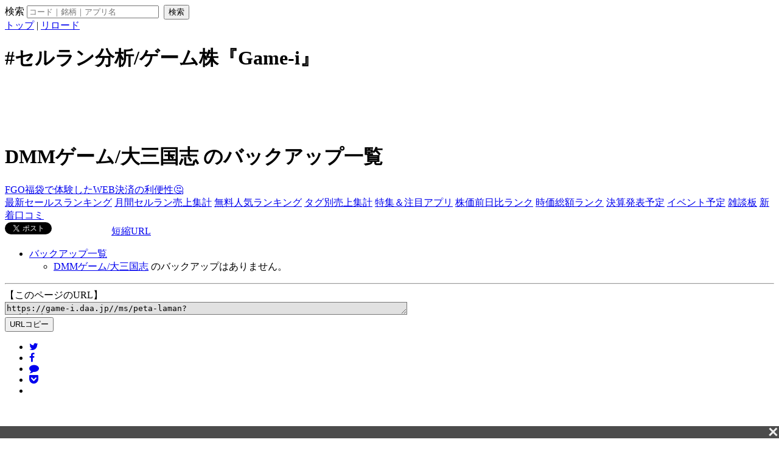

--- FILE ---
content_type: text/html; charset=UTF-8
request_url: https://game-i.daa.jp/index.php/ms/skin/pukiwiki_gs2.css.php?charset=Shift_JIS&media=print
body_size: 16887
content:
<?xml version="1.0" encoding="UTF-8" ?>
<!DOCTYPE html PUBLIC "-//W3C//DTD XHTML 1.1//EN" "http://www.w3.org/TR/xhtml11/DTD/xhtml11.dtd">
<html xmlns="http://www.w3.org/1999/xhtml" xml:lang="ja">
<head>
 <meta http-equiv="content-type" content="application/xhtml+xml; charset=UTF-8" />
 <meta http-equiv="content-style-type" content="text/css" />

 <title>トップ - #セルラン分析/ゲーム株『Game-i』</title>
 <meta name="description" content="ゲーム関連株（ゲーム、ソーシャルゲーム）専門の情報分析サイトです。月間アプリ売上情報なら『Game-i』で。アプリのセルラン（セールスランキング）記録からの売上予測や時価総額との対比などゲーセク銘柄を選ぶためのお役立ち情報が満載です。" />
 <meta http-equiv="Keywords" content="ゲーム,投資,ランキング,アプリ,セルラン,売上,評価,レーティング,ニュース,game-i" />
 <link rel="shortcut icon" href="favicon.ico" type="image/x-icon" />
 <link rel="canonical" href="https://game-i.daa.jp//ms/skin/pukiwiki_gs2.css.php?charset=Shift_JIS&media=print" />

<meta property="og:title" content="トップ - #セルラン分析/ゲーム株『Game-i』" />
<meta property="og:type" content="article" />
<meta property="og:url" content="https://game-i.daa.jp/index.php/ms/skin/pukiwiki_gs2.css.php" />

<meta property="og:description" content="ゲーム関連株（ゲーム、ソーシャルゲーム）専門の情報分析サイトです。月間アプリ売上情報なら『Game-i』で。アプリのセルラン（セールスランキング）記録からの売上予測や時価総額との対比などゲーセク銘柄を選ぶためのお役立ち情報が満載です。" />
<meta property="og:site_name" content="#セルラン分析/ゲーム株『Game-i』" />
<meta property="og:image" content="https://game-i.daa.jp/ogp-image.png" />

<meta name="twitter:card" content="summary" />
<meta name="twitter:site" content="@game_idaa" />
<meta name="twitter:creator" content="@game_idaa" />

 <link rel="stylesheet" type="text/css" media="screen" href="skin/pukiwiki_gs2.css.php?charset=Shift_JIS&amp;gs2color=&ver=2025111001" charset="Shift_JIS" /><link rel="stylesheet" type="text/css" media="print" href="skin/pukiwiki_gs2.css.php?charset=Shift_JIS&amp;media=print" charset="Shift_JIS" />
<link rel="alternate" type="application/rss+xml" title="RSS" href="pukiwiki_gs2.css.php?cmd=rss" />
<script type="text/javascript" src="https://ajax.googleapis.com/ajax/libs/jquery/2.1.4/jquery.min.js"></script>
<script type="text/javascript" src='./skin/jquery.iframetracker.min.js'></script>
<script type="text/javascript" src='./?cmd=ad_mode'></script>



<link rel="stylesheet" href="https://maxcdn.bootstrapcdn.com/font-awesome/4.7.0/css/font-awesome.min.css" />

<script type="text/javascript" src="skin/analytics.php?s=1"></script>
<script async src="https://www.googletagmanager.com/gtag/js?id=UA-2211173-22"></script>
<script>
  window.dataLayer = window.dataLayer || [];
  function gtag(){dataLayer.push(arguments);}
  gtag('js', new Date());

  gtag('config', 'UA-2211173-22', {
 'custom_map': {
  'dimension1': 'ip_value',
  'dimension2': 'access_time',
  'dimension3': 'id_php',
 },
 'ip_value': setAnalytics.getIP(),
 'access_time': setAnalytics.getAccessTime(),
 'id_php': setAnalytics.getCookie(),
});
</script>

<script async src="//pagead2.googlesyndication.com/pagead/js/adsbygoogle.js"></script>
	<script>
		 (adsbygoogle = window.adsbygoogle || []).push({
			  google_ad_client: "ca-pub-7527113112850374",
			  enable_page_level_ads: true,
					overlays: {bottom: true}
		 });
	</script>
</head>
<body>
<div class='imbPCOverlay'><!-- /9176203/1722118 PC PCオーバーレイ -->
	<div id='im_panel' style='width:100%;position: fixed;bottom: 0;left: 0;right: 0;margin:auto;z-index: 999;background:rgba(0, 0, 0, 0.7);transform:translate3d(0, 0, 0);'>
	  <button type='button' id='im_panel_close' class='btn_parts'><span></span></button>
	  <div id='div-gpt-ad-1603792944990-0' style='margin:auto;text-align:center;z-index:99999;'>
		<script>
		  googletag.cmd.push(function() { googletag.display('div-gpt-ad-1603792944990-0'); });
		</script>
	  </div>
	</div>
	
	<style>.btn_parts{display:inline-block;width:20px;height:20px;position:relative;cursor:pointer;background:rgba(0,0 ,0,0);border:none;float:right;}.btn_parts span::after,.btn_parts span::before{display:block;content:'';position:absolute;top:50%;left:50%;width:84%;height:16%;margin:-8% 0 0 -42%;background:#eee}.btn_parts span::before{transform:rotate(-45deg)}.btn_parts span::after{transform:rotate(45deg)}@media screen and (max-width: 770px){#im_panel{display:none;}}</style>
	
	<script src='https://ajax.googleapis.com/ajax/libs/jquery/2.1.4/jquery.min.js'></script>
	<script>
	  jQuery( function() {
		jQuery('#im_panel_close').click( function () {
		  jQuery('#im_panel').fadeOut('normal');
		} );
	  } );
	</script></div>




<!--Header-->
<div id="header">

<!-- Header/Search -->
<form action="https://game-i.daa.jp/index.php/ms/skin/pukiwiki_gs2.css.php?cmd=search" method="post" id="head_search">
 <div>
  検索
  <input type="text"  name="word" value="" size="25" placeholder="コード｜銘柄｜アプリ名"  />
  <input type="hidden" name="type" value="AND">
  &nbsp;<input type="submit" value="検索" />
 </div>
</form>

<div id="navigator">
 <a href="pukiwiki_gs2.css.php" >トップ</a> | <a href="pukiwiki_gs2.css.php" >リロード</a>
</div>

<h1 class="title">#セルラン分析/ゲーム株『Game-i』<!-- Game-iバナー -->
	<style>
	.responsive-small { width: 100%; height: 100px; }
	@media(min-width: 320px) { .responsive-small { width: 300px; height: 50px; } }
	@media(min-width: 730px) { .responsive-small { width: 728px; height: 90px; } }
	</style>
	<div style="margin: 10px 0 10px 0;text-align:center;" class="adsPcBanner">
	<ins class="adsbygoogle responsive-small"
     style="display:inline-block"
     data-ad-client="ca-pub-7527113112850374"
     data-ad-slot="5053220829"
     ></ins>
<script>
     (adsbygoogle = window.adsbygoogle || []).push({});
</script></div>
</h1>

<div class="pageinfo">
 Last update on 2025-11-24 (月) 21:05:21<span class="page_passage" data-mtime="2025-11-24T21:05:21+09:00"></span>
</div>

</div>


<!--Left Box-->
  <div id="leftbox"> 
 <div><!-- Game-i左上 -->
	<div class="adsPcPick"><ins class="adsbygoogle"
		 style="display:inline-block;width:300px;height:250px"
		 data-ad-client="ca-pub-7527113112850374"
		 data-ad-slot="9554531017"></ins>
	<script>
		 (adsbygoogle = window.adsbygoogle || []).push({});
	</script></div>
	</div>

  <div class="menubar"">
    
<h2 id="content_5_0">Menu</h2>
<ul class="list1 list-indent1"><li><a href="pukiwiki_gs2.css.php?%E3%83%88%E3%83%83%E3%83%97" class="link_page_passage" data-mtime="2025-11-24T21:05:21+09:00">トップ</a></li>
<li><a href="pukiwiki_gs2.css.php?%E6%9B%B4%E6%96%B0%E6%83%85%E5%A0%B1" class="link_page_passage" data-mtime="2026-01-19T12:49:55+09:00">更新情報</a><span style="color:#ff0000">1/19up</span><br /></li>
<li><a href="pukiwiki_gs2.css.php?%E6%96%B0%E7%9D%80%E3%82%A2%E3%83%97%E3%83%AA%E5%8F%A3%E3%82%B3%E3%83%9F" class="link_page_passage" data-mtime="2024-07-03T17:48:36+09:00">新着アプリ口コミ</a></li>
<li><a href="pukiwiki_gs2.css.php?%E6%96%B0%E7%9D%80%E3%82%B2%E3%83%BC%E3%83%A0%E9%96%A2%E9%80%A3%E9%8A%98%E6%9F%84%E5%8F%A3%E3%82%B3%E3%83%9F" class="link_page_passage" data-mtime="2023-08-23T17:16:54+09:00">新着ゲーム関連銘柄口コミ</a></li>
<li><a href="pukiwiki_gs2.css.php?GameiSurvey" title="GameiSurvey" class="link_page_passage" data-mtime="2025-12-01T20:20:31+09:00">アンケート調査</a><span style="color:#ff0000">new</span><br /></li>
<li><a href="pukiwiki_gs2.css.php?%E3%82%BB%E3%83%AB%E3%83%A9%E3%83%B3%E3%81%A8%E3%81%AF%EF%BC%9F" class="link_page_passage" data-mtime="2019-06-17T07:16:55+09:00">セルランとは？</a></li>
<li><a href="pukiwiki_gs2.css.php?%E3%82%88%E3%81%8F%E3%81%82%E3%82%8B%E8%B3%AA%E5%95%8F" class="link_page_passage" data-mtime="2023-09-25T14:57:20+09:00">よくある質問</a></li>
<li><a href="pukiwiki_gs2.css.php?%E3%83%9E%E3%82%A4%E3%83%9A%E3%83%BC%E3%82%B8" class="link_page_passage" data-mtime="2020-11-22T12:02:19+09:00">マイページ</a></li>
<li><a href="pukiwiki_gs2.css.php?%E3%83%9E%E3%82%A4%E3%82%AB%E3%83%AC%E3%83%B3%E3%83%80%E3%83%BC" class="link_page_passage" data-mtime="2020-04-24T17:15:56+09:00">マイカレンダー</a> | <a href="pukiwiki_gs2.css.php?%E3%83%9E%E3%82%A4%E3%82%A2%E3%83%97%E3%83%AA" class="link_page_passage" data-mtime="2022-03-07T15:12:22+09:00">マイアプリ</a></li></ul>

<div class="jumpmenu"><a href="#navigator">&uarr;</a></div><h3 id="content_5_1">アプリ売上情報</h3>
<ul class="list1 list-indent1"><li>アプリ売上ランキング<br />
┗<a href="pukiwiki_gs2.css.php?AppStore%E6%9C%88%E9%96%93%E3%82%A2%E3%83%97%E3%83%AA%E3%82%BB%E3%83%BC%E3%83%AB%E3%82%B9%E4%BA%88%E6%B8%AC" title="AppStore月間アプリセールス予測" class="link_page_passage" data-mtime="2018-12-23T02:55:25+09:00">月間アプリセールス予測</a><br />
┗<a href="pukiwiki_gs2.css.php?%E3%83%97%E3%83%A9%E3%83%83%E3%83%88%E3%83%95%E3%82%A9%E3%83%BC%E3%83%A0%E7%B5%B1%E5%90%88%E3%82%A2%E3%83%97%E3%83%AA%E3%82%BB%E3%83%BC%E3%83%AB%E3%82%B9%E4%BA%88%E6%B8%AC" title="プラットフォーム統合アプリセールス予測" class="link_page_passage" data-mtime="2025-05-13T15:08:34+09:00">PF統合セールス予測</a>(β版)<br />
┗<a href="pukiwiki_gs2.css.php?AppStore%E3%82%A2%E3%83%97%E3%83%AA%E6%9C%80%E6%96%B0%E3%82%BB%E3%83%BC%E3%83%AB%E3%82%B9%E3%83%A9%E3%83%B3%E3%82%AD%E3%83%B3%E3%82%B0" title="AppStoreアプリ最新セールスランキング" class="link_page_passage" data-mtime="2021-09-16T15:15:44+09:00">iOS最新セルラン</a><br />
　┗<a href="pukiwiki_gs2.css.php?AppStore%E3%82%A2%E3%83%97%E3%83%AA%E6%97%A5%E5%88%A5%E3%82%BB%E3%83%BC%E3%83%AB%E3%82%B9%E3%83%A9%E3%83%B3%E3%82%AD%E3%83%B3%E3%82%B0" title="AppStoreアプリ日別セールスランキング" class="link_page_passage" data-mtime="2021-09-09T13:12:41+09:00">日別セルラン</a><br />
　┗<a href="pukiwiki_gs2.css.php?AppStore%E3%82%B8%E3%83%A3%E3%83%B3%E3%83%AB%E5%88%A5%E6%9C%80%E6%96%B0%E3%82%BB%E3%83%BC%E3%83%AB%E3%82%B9%E3%83%A9%E3%83%B3%E3%82%AD%E3%83%B3%E3%82%B0" title="AppStoreジャンル別最新セールスランキング" class="link_page_passage" data-mtime="2023-04-11T19:52:35+09:00">ジャンル別セルラン</a><br />
┗<a href="pukiwiki_gs2.css.php?GooglePlay%E3%82%A2%E3%83%97%E3%83%AA%E6%9C%80%E6%96%B0%E3%82%BB%E3%83%BC%E3%83%AB%E3%82%B9%E3%83%A9%E3%83%B3%E3%82%AD%E3%83%B3%E3%82%B0" title="GooglePlayアプリ最新セールスランキング" class="link_page_passage" data-mtime="2023-03-14T17:29:59+09:00">Android最新セルラン</a><br />
　┗<a href="pukiwiki_gs2.css.php?GooglePlay%E3%82%A2%E3%83%97%E3%83%AA%E6%97%A5%E5%88%A5%E3%82%BB%E3%83%BC%E3%83%AB%E3%82%B9%E3%83%A9%E3%83%B3%E3%82%AD%E3%83%B3%E3%82%B0" title="GooglePlayアプリ日別セールスランキング" class="link_page_passage" data-mtime="2021-09-15T01:01:09+09:00">日別セルラン</a><br />
┗<a href="pukiwiki_gs2.css.php?%E6%B5%B7%E5%A4%96%E3%82%BB%E3%83%AB%E3%83%A9%E3%83%B3" class="link_page_passage" data-mtime="2021-10-25T14:16:28+09:00">海外セルラン</a></li></ul>
<ul class="list1 list-indent1"><li>カテゴリ別特集<br />
┗<a href="pukiwiki_gs2.css.php?%E9%9B%86%E8%A8%88%E3%82%BF%E3%82%B0%E3%83%AA%E3%82%B9%E3%83%88" title="集計タグリスト" class="link_page_passage" data-mtime="2018-12-28T21:28:48+09:00">タグ別アプリ売上集計</a><br />
┗<a href="pukiwiki_gs2.css.php?2025%E5%B9%B4%E3%82%A2%E3%83%97%E3%83%AA%E5%8F%8E%E7%9B%8A%E4%BA%88%E6%B8%AC" class="link_page_passage" data-mtime="2025-12-31T19:17:22+09:00">2025年アプリ収益予測</a><span style="color:#ff0000">12/31up</span><br />
┗<a href="pukiwiki_gs2.css.php?%E3%82%A2%E3%83%97%E3%83%AA%E5%85%AC%E5%BC%8F%E3%83%84%E3%82%A4%E3%83%83%E3%82%BF%E3%83%BC%E6%9C%88%E9%96%93%E3%81%B5%E3%81%81%E3%81%BC%E9%9B%86%E8%A8%88" title="アプリ公式ツイッター月間ふぁぼ集計" class="link_page_passage" data-mtime="2019-06-12T12:37:44+09:00">アプリ公式ツイッター人気集計</a><br />
┗<a href="pukiwiki_gs2.css.php?%E3%82%AC%E3%83%81%E3%83%A3%E5%88%86%E6%9E%90" title="ガチャ分析" class="link_page_passage" data-mtime="2019-07-06T15:27:33+09:00">人気アプリガチャ別売上分析</a><br />
┗<a href="pukiwiki_gs2.css.php?%E6%AD%B4%E4%BB%A3%E3%82%BB%E3%83%AB%E3%83%A9%E3%83%B3%E7%B7%8F%E5%90%881%E4%BD%8D%E8%A8%98%E9%8C%B2" class="link_page_passage" data-mtime="2024-07-08T15:49:48+09:00">歴代セルラン総合1位記録</a><br />
┗<a href="pukiwiki_gs2.css.php?%E3%83%95%E3%82%A9%E3%83%AD%E3%83%BC%E3%82%A2%E3%83%97%E3%83%AA%E9%9B%86%E8%A8%88" title="フォローアプリ集計" class="link_page_passage" data-mtime="2022-03-08T23:05:05+09:00">★フォローアプリ集計</a><br /></li></ul>
<ul class="list1 list-indent1"><li>アプリ配信情報<br />
┗<a href="pukiwiki_gs2.css.php?AppStore%E7%84%A1%E6%96%99%E3%82%A2%E3%83%97%E3%83%AA%E6%9C%80%E6%96%B0%E4%BA%BA%E6%B0%97%E3%83%A9%E3%83%B3%E3%82%AD%E3%83%B3%E3%82%B0" title="AppStore無料アプリ最新人気ランキング" class="link_page_passage" data-mtime="2019-10-10T15:57:44+09:00">無料人気ランキング</a><br />
┗<a href="pukiwiki_gs2.css.php?%E3%82%A2%E3%83%97%E3%83%AA%E3%82%B5%E3%83%BC%E3%83%93%E3%82%B9%E7%B5%82%E4%BA%86%E5%88%86%E6%9E%90" class="link_page_passage" data-mtime="2022-05-25T10:23:42+09:00">アプリサービス終了分析</a><br />
┗<a href="pukiwiki_gs2.css.php?%E3%82%BB%E3%83%AB%E3%83%A9%E3%83%B3%E4%B8%8A%E4%BD%8D%E3%82%A2%E3%83%97%E3%83%AA%E3%83%8B%E3%83%A5%E3%83%BC%E3%82%B9" class="link_page_passage" data-mtime="2025-11-11T14:26:04+09:00">セルラン上位アプリニュース</a><span style="color:#ff0000">5/28up</span><br /></li></ul>

<div class="jumpmenu"><a href="#navigator">&uarr;</a></div><h3 id="content_5_2">ゲーム株情報</h3>
<ul class="list1 list-indent1"><li><a href="pukiwiki_gs2.css.php?%E3%82%B2%E3%83%BC%E3%83%A0%E9%96%A2%E9%80%A3%E9%8A%98%E6%9F%84+%E6%9C%80%E6%96%B0%E6%A0%AA%E4%BE%A1" title="ゲーム関連銘柄 最新株価" class="link_page_passage" data-mtime="2018-07-15T02:47:49+09:00">最新株価</a><br />
┗<a href="pukiwiki_gs2.css.php?%E3%82%B2%E3%83%BC%E3%83%A0%E9%96%A2%E9%80%A3%E9%8A%98%E6%9F%84+%E5%89%8D%E9%80%B1%E6%AF%94" title="ゲーム関連銘柄 前週比" class="link_page_passage" data-mtime="2018-07-15T02:48:54+09:00">前週比ランキング</a><br />
┗<a href="pukiwiki_gs2.css.php?%E3%82%B2%E3%83%BC%E3%83%A0%E9%96%A2%E9%80%A3%E9%8A%98%E6%9F%84+%E5%89%8D%E6%9C%88%E6%AF%94" title="ゲーム関連銘柄 前月比" class="link_page_passage" data-mtime="2018-07-15T02:49:14+09:00">前月比ランキング</a><br />
┗<a href="pukiwiki_gs2.css.php?%E3%82%B2%E3%83%BC%E3%83%A0%E9%96%A2%E9%80%A3%E9%8A%98%E6%9F%84+%E3%83%9C%E3%83%AA%E3%83%90%E3%83%B3%C3%97MACD%E5%88%86%E6%9E%90" title="ゲーム関連銘柄 ボリバン×MACD分析" class="link_page_passage" data-mtime="2019-09-18T16:15:29+09:00">逆張りランキング</a><br />
┗<a href="pukiwiki_gs2.css.php?%E3%82%B2%E3%83%BC%E3%82%BB%E3%82%AF%E5%B9%B3%E5%9D%87%E6%A0%AA%E4%BE%A1" class="link_page_passage" data-mtime="2022-05-29T20:24:38+09:00">ゲーセク平均株価</a><br /></li></ul>
<ul class="list1 list-indent1"><li>予定/実績<br />
┗<a href="pukiwiki_gs2.css.php?%E3%82%B2%E3%83%BC%E3%83%A0%E9%96%A2%E9%80%A3%E9%8A%98%E6%9F%84+%E6%B1%BA%E7%AE%97%E3%83%BB%E3%83%AA%E3%83%AA%E3%83%BC%E3%82%B9%E4%BA%88%E5%AE%9A" title="ゲーム関連銘柄 決算・リリース予定" class="link_page_passage" data-mtime="2023-07-11T14:10:49+09:00">直近の決算予定</a><br />
┗<a href="pukiwiki_gs2.css.php?%E3%82%A4%E3%83%99%E3%83%89%E3%83%AA%E3%82%AB%E3%83%AC%E3%83%B3%E3%83%80%E3%83%BC" class="link_page_passage" data-mtime="2023-07-11T14:10:36+09:00">イベドリカレンダー</a><span style="color:#ff0000">new!</span><br />
┗<a href="pukiwiki_gs2.css.php?Game-i%E5%A3%B2%E4%B8%8A%E4%BA%88%E6%B8%AC%E3%83%BB%E6%B1%BA%E7%AE%97%E5%AE%9F%E7%B8%BE%E6%AF%94%E8%BC%83" title="Game-i売上予測・決算実績比較" class="link_page_passage" data-mtime="2021-01-13T13:51:44+09:00">売上予測・決算実績比較</a><span style="color:#ff0000">11/27up</span><br /></li></ul>
<ul class="list1 list-indent1"><li>銘柄別ランキング<br />
┗<a href="pukiwiki_gs2.css.php?%E3%82%B2%E3%83%BC%E3%83%A0%E9%96%A2%E9%80%A3%E9%8A%98%E6%9F%84+%E6%99%82%E4%BE%A1%E7%B7%8F%E9%A1%8D%E3%83%A9%E3%83%B3%E3%82%AD%E3%83%B3%E3%82%B0" title="ゲーム関連銘柄 時価総額ランキング" class="link_page_passage" data-mtime="2018-12-20T19:51:52+09:00">時価総額</a><br />
┗<a href="pukiwiki_gs2.css.php?%E3%82%B2%E3%83%BC%E3%83%A0%E9%96%A2%E9%80%A3%E9%8A%98%E6%9F%84+%E3%82%A2%E3%83%97%E3%83%AA%E5%A3%B2%E4%B8%8A%E3%83%A9%E3%83%B3%E3%82%AD%E3%83%B3%E3%82%B0" title="ゲーム関連銘柄 アプリ売上ランキング" class="link_page_passage" data-mtime="2018-12-20T19:52:11+09:00">アプリ売上合計</a><br />
┗<a href="pukiwiki_gs2.css.php?%E3%82%B2%E3%83%BC%E3%83%A0%E9%96%A2%E9%80%A3%E9%8A%98%E6%9F%84+%E3%82%A2%E3%83%97%E3%83%AA%E5%A3%B2%E4%B8%8A%E5%89%8D%E6%9C%88%E6%AF%94%E3%83%A9%E3%83%B3%E3%82%AD%E3%83%B3%E3%82%B0" title="ゲーム関連銘柄 アプリ売上前月比ランキング" class="link_page_passage" data-mtime="2018-12-20T19:52:31+09:00">アプリ売上前月比</a><br /></li></ul>
<ul class="list1 list-indent1"><li>判断材料<br />
┗<a href="pukiwiki_gs2.css.php?%E3%82%B2%E3%83%BC%E3%83%A0%E9%96%A2%E9%80%A3%E6%A0%AA%E3%81%AE%E7%89%B9%E5%BE%B4%E3%81%A8%E3%81%AB%E5%BD%B1%E9%9F%BF%E3%82%92%E4%B8%8E%E3%81%88%E3%82%8B%E8%A6%81%E7%B4%A0" title="ゲーム関連株の特徴とに影響を与える要素" class="link_page_passage" data-mtime="2019-10-03T11:54:20+09:00">ゲーム関連株の手引き</a><br />
┗<a href="pukiwiki_gs2.css.php?%E3%82%B2%E3%83%BC%E3%82%BB%E3%82%AF%E6%A0%AA%E3%83%86%E3%83%BC%E3%83%9E" class="link_page_passage" data-mtime="2023-06-07T10:43:00+09:00">ゲーセク株テーマ</a><br />
┗<a href="pukiwiki_gs2.css.php?%E3%82%A2%E3%83%97%E3%83%AA%E9%85%8D%E4%BF%A1%E3%83%BB%E6%A0%AA%E4%BE%A1%E3%83%81%E3%83%A3%E3%83%BC%E3%83%88" title="アプリ配信・株価チャート" class="link_page_passage" data-mtime="2019-11-27T16:55:56+09:00">アプリ配信日・連動株価推移</a><br />
┗<a href="pukiwiki_gs2.css.php?%E3%82%B2%E3%83%BC%E3%83%A0%E9%96%A2%E9%80%A3%E6%A0%AA+%E9%8A%98%E6%9F%84%E3%83%94%E3%83%83%E3%82%AF%E3%82%A2%E3%83%83%E3%83%97" title="ゲーム関連株 銘柄ピックアップ" class="link_page_passage" data-mtime="2019-10-16T13:12:40+09:00">ゲーム銘柄ピックアップ比較</a><br /></li></ul>

<div class="jumpmenu"><a href="#navigator">&uarr;</a></div><h3 id="content_5_3">アプリ以外の情報</h3>
<ul class="list1 list-indent1"><li>DMM関連<br />
┗<a href="pukiwiki_gs2.css.php?DMM%E3%82%B2%E3%83%BC%E3%83%A0%E3%83%A9%E3%83%B3%E3%82%AD%E3%83%B3%E3%82%B0" class="link_page_passage" data-mtime="2019-10-03T19:42:32+09:00">DMMゲームランキング</a><br />
┗<a href="pukiwiki_gs2.css.php?DMM%E3%82%B2%E3%83%BC%E3%83%A0%E6%9C%88%E5%95%86%E4%BA%88%E6%B8%AC" class="link_page_passage" data-mtime="2019-09-30T19:22:27+09:00">DMMゲーム月商予測</a>（テスト中）<br /></li></ul>
<ul class="list1 list-indent1"><li>PlayStation関連<br />
┗<a href="pukiwiki_gs2.css.php?PlayStation%E3%82%B2%E3%83%BC%E3%83%A0%E3%83%A9%E3%83%B3%E3%82%AD%E3%83%B3%E3%82%B0" title="PlayStationゲームランキング" class="link_page_passage" data-mtime="2025-01-29T16:41:11+09:00">PSストアゲームランキング</a><br /></li></ul>
<ul class="list1 list-indent1"><li>【ゲーム運営知識】<br />
┗<a href="pukiwiki_gs2.css.php?%E3%82%BB%E3%83%AB%E3%83%A9%E3%83%B3%E4%B8%8A%E4%BD%8D%E3%81%8C%E6%88%90%E5%8A%9F%E3%81%97%E3%81%A6%E3%81%84%E3%82%8B%E8%AA%B2%E9%87%91%E3%83%91%E3%82%BF%E3%83%BC%E3%83%B3%EF%BC%8F%E3%83%9E%E3%83%8D%E3%82%BF%E3%82%A4%E3%82%BA" title="セルラン上位が成功している課金パターン／マネタイズ" class="link_page_passage" data-mtime="2019-01-28T20:56:03+09:00">課金パターン／マネタイズ</a><br />
┗<a href="pukiwiki_gs2.css.php?%E3%82%BD%E3%82%B7%E3%83%A3%E3%82%B2%E3%81%AE%E7%9F%A5%E8%AD%98" class="link_page_passage" data-mtime="2021-06-23T12:22:04+09:00">ソシャゲの知識</a><br /></li></ul>

<div class="jumpmenu"><a href="#navigator">&uarr;</a></div><h3 id="content_5_4">サイト情報</h3>
<ul class="list1 list-indent1"><li><a href="pukiwiki_gs2.css.php?%E3%82%B5%E3%82%A4%E3%83%88%E3%81%AB%E3%81%A4%E3%81%84%E3%81%A6" class="link_page_passage" data-mtime="2023-06-15T19:06:45+09:00">サイトについて</a></li>
<li><a href="https://note.com/game_i/n/nef5c8f040214" rel="nofollow">サイト広告オフ</a><span style="color:#ff0000">new</span></li>
<li><a href="pukiwiki_gs2.css.php?%E7%AE%A1%E7%90%86%E4%BA%BA" class="link_page_passage" data-mtime="2023-08-16T14:06:43+09:00">管理人</a><br />
┗<a href="https://x.com/intent/follow?screen_name=game_idaa" rel="nofollow">公式Xアカウント</a><br />
┗<a href="https://www.instagram.com/game.idaa.jp/" rel="nofollow">公式Instagram</a><br />
┗<a href="https://bsky.app/profile/game-i.bsky.social" rel="nofollow">公式Bluesky</a><br /></li></ul>
<ul class="list1 list-indent1"><li><a href="https://www.youtube.com/channel/UCM5U7vplPAdur-2XfDkeE9w?sub_confirmation=1" rel="nofollow">YouTubeチャンネル</a></li>
<li><a href="pukiwiki_gs2.css.php?%E6%8E%B2%E7%A4%BA%E6%9D%BF" class="link_page_passage" data-mtime="2026-01-18T16:00:22+09:00">掲示板</a></li>
<li><a href="pukiwiki_gs2.css.php?%E5%8F%A3%E3%82%B3%E3%83%9F%E8%8D%92%E3%82%89%E3%81%97%E5%A0%B1%E5%91%8A%E6%9D%BF" class="link_page_passage" data-mtime="2026-01-18T22:23:30+09:00">口コミ荒らし報告板</a></li>
<li><a href="pukiwiki_gs2.css.php?%E3%81%8A%E5%95%8F%E3%81%84%E5%90%88%E3%82%8F%E3%81%9B" class="link_page_passage" data-mtime="2020-06-08T18:20:44+09:00">お問い合わせ</a></li>
<li><a href="pukiwiki_gs2.css.php?%E5%88%A9%E7%94%A8%E8%A6%8F%E7%B4%84" class="link_page_passage" data-mtime="2020-07-27T17:03:46+09:00">利用規約</a></li>
<li><a href="pukiwiki_gs2.css.php?%E5%AF%BE%E5%BF%9C%E4%BA%88%E5%AE%9A%EF%BC%8F%E8%A6%81%E6%9C%9B%E3%83%A1%E3%83%A2" class="link_page_passage" data-mtime="2026-01-18T16:57:40+09:00">対応予定／要望メモ</a></li></ul>

<div class="jumpmenu"><a href="#navigator">&uarr;</a></div><h3 id="content_5_5">アーカイブ</h3>
<ul class="list1 list-indent1"><li><a href="pukiwiki_gs2.css.php?%E3%82%B2%E3%83%BC%E3%83%A0%E9%96%A2%E9%80%A3%E9%8A%98%E6%9F%84" title="ゲーム関連銘柄" class="link_page_passage" data-mtime="2018-01-26T12:27:46+09:00">ゲーム関連銘柄一覧</a></li>
<li><a href="pukiwiki_gs2.css.php?%E3%82%A2%E3%83%97%E3%83%AA" title="アプリ" class="link_page_passage" data-mtime="2018-12-02T16:48:43+09:00">掲載アプリ一覧</a></li>
<li><a href="pukiwiki_gs2.css.php?%E3%82%B9%E3%82%BF%E3%83%83%E3%83%95%E3%82%AF%E3%83%AC%E3%82%B8%E3%83%83%E3%83%88" title="スタッフクレジット" class="link_page_passage" data-mtime="2021-02-18T19:12:24+09:00">アプリ開発スタッフクレジット一覧</a></li>
<li><a href="pukiwiki_gs2.css.php?%E5%A3%B2%E4%B8%8A%E5%90%91%E4%B8%8A%E3%82%A2%E3%83%B3%E3%82%B1%E3%83%BC%E3%83%88%E6%8A%95%E7%A5%A8%E6%9C%88%E9%96%93%E3%83%A9%E3%83%B3%E3%82%AD%E3%83%B3%E3%82%B0" title="売上向上アンケート投票月間ランキング" class="link_page_passage" data-mtime="2022-01-17T19:39:14+09:00">売上向上アンケート月間ランキング</a></li>
<li><a href="pukiwiki_gs2.css.php?%E3%82%BB%E3%83%AB%E3%83%A9%E3%83%B3%E3%82%A2%E3%83%97%E3%83%AA%E9%81%8B%E5%96%B6%E7%A7%BB%E7%AE%A1%E4%B8%80%E8%A6%A7" title="セルランアプリ運営移管一覧" class="link_page_passage" data-mtime="2019-08-26T19:41:15+09:00">運営移管アプリ一覧</a></li>
<li><a href="pukiwiki_gs2.css.php?%E9%85%8D%E4%BF%A1%E7%B5%82%E4%BA%86%E3%82%A2%E3%83%97%E3%83%AA" class="link_page_passage" data-mtime="2018-12-20T17:21:55+09:00">配信終了アプリ</a></li>
<li><a href="pukiwiki_gs2.css.php?%E9%81%8B%E5%96%B6%E4%BC%9A%E7%A4%BE" title="運営会社" class="link_page_passage" data-mtime="2018-02-01T01:25:38+09:00">アプリ運営会社一覧</a></li>
<li><a href="pukiwiki_gs2.css.php?%E3%83%AA%E3%82%A2%E3%83%AB%E3%82%BF%E3%82%A4%E3%83%A0iOS%E3%82%BB%E3%83%AB%E3%83%A9%E3%83%B3TOP1000" title="リアルタイムiOSセルランTOP1000" class="link_page_passage" data-mtime="2021-10-04T14:16:02+09:00">iOSセルランTOP1000</a></li>
<li><a href="pukiwiki_gs2.css.php?%E3%83%AA%E3%82%A2%E3%83%AB%E3%82%BF%E3%82%A4%E3%83%A0AppStore%E7%84%A1%E6%96%99%E3%83%A9%E3%83%B3%E3%82%AD%E3%83%B3%E3%82%B0TOP1000" title="リアルタイムAppStore無料ランキングTOP1000" class="link_page_passage" data-mtime="2022-07-20T14:08:27+09:00">iOS無料人気TOP1000</a></li>
<li><a href="pukiwiki_gs2.css.php?AppStore%EF%BC%86GooglePlay%E3%82%A2%E3%83%97%E3%83%AA%E3%81%AE%E3%83%88%E3%83%83%E3%83%97%E3%82%BB%E3%83%BC%E3%83%AB%E3%82%B9%E6%9B%B4%E6%96%B0%E6%99%82%E9%96%93" title="AppStore＆GooglePlayアプリのトップセールス更新時間" class="link_page_passage" data-mtime="2019-09-30T11:32:42+09:00">セルラン更新時間・間隔</a></li>
<li><a href="pukiwiki_gs2.css.php?GooglePlay%E3%82%A2%E3%83%97%E3%83%AA%E6%9C%88%E9%96%93%E3%82%A4%E3%83%B3%E3%82%B9%E3%83%88%E3%83%BC%E3%83%AB%E6%95%B0%E3%83%A9%E3%83%B3%E3%82%AD%E3%83%B3%E3%82%B0" title="GooglePlayアプリ月間インストール数ランキング" class="link_page_passage" data-mtime="2020-02-03T14:11:34+09:00">GooglePlayアプリ月間インストール</a></li>
<li><a href="pukiwiki_gs2.css.php?SensorTower%E3%81%AE%E8%A8%98%E9%8C%B2" class="link_page_passage" data-mtime="2023-07-12T17:43:26+09:00">SensorTowerの記録</a></li></ul>

<div class="jumpmenu"><a href="#navigator">&uarr;</a></div><h3 id="content_5_6">姉妹サイト</h3>
<ul class="list1 list-indent1"><li><a href="https://liver.main.jp/" rel="nofollow">ライバーユナイト</a><br />
┗配信ライバー＆リスナーコミュニティ</li></ul>
<ul class="list1 list-indent1"><li><a href="https://stst.main.jp/" rel="nofollow">スチスチ(Steam&amp;SteamDeck)</a><br />
┗Steamセルラン関連情報まとめ</li></ul>
<ul class="list1 list-indent1"><li><a href="https://appcas.chiho.fun/" rel="nofollow">アプキャス(appcas)</a><br />
┗アプリのキャラと声優まとめ</li></ul>
<ul class="list1 list-indent1"><li><a href="http://wolf-fun.secret.jp/" rel="nofollow">トレーダーウォッチ</a><br />
┗著名X投資家のポスト銘柄分析</li></ul>
<p><a href="pukiwiki_gs2.css.php?cmd=edit&amp;page=MenuBar" title="Edit MenuBar">edit</a></p>

<hr class="full_hr" />
      </div>

  <!-- Game-i左サイド -->
	<div class="adsPcSide"><ins class="adsbygoogle"
		 style="display:inline-block;width:300px;height:600px"
		 data-ad-client="ca-pub-7527113112850374"
		 data-ad-slot="7733333483"></ins>
	<script>
		 (adsbygoogle = window.adsbygoogle || []).push({});
	</script></div>
</div>

<!--Center Box-->
<div id="centerbox">


<!--
<div class='head-pickup'><a href='http://game-i.daa.jp/?cmd=s&k=f1ccdd1a88'>5月14日（金）午前1時～サーバーメンテ</a></div>
<div class='head-pickup'><a href='https://game-i.daa.jp/?cmd=s&k=0da3a467bc'>ドッカンバトル７周年とセルラン解説</a></div>
<div class='head-pickup'><a href='https://note.com/game_i/n/nf81bb538ccde'>2023年版Game-iシステムアップデート</a></div>
<div class='head-pickup'><a href='https://game-i.daa.jp/?cmd=s&k=3134e409d0'>【速報】2024年アプリ年間収益ランキング👑</a></div>
<div class='head-pickup'><a href='https://note.com/game_i/n/n43ea97c83f1d'>新年のご挨拶と2024年アプリ収益トップ10🎉</a></div>
<div class='head-pickup'><a href='https://note.com/game_i/n/n901f86d0e0ae'>セルラン爆下がり……でも大成功！？🎉</a></div>
<div class='head-pickup'><a href='https://amzn.to/48jynf9'>Amazonプライム感謝祭開催【10/10まで！】</a></div>
<div class='head-pickup'><a href='https://game-i.daa.jp/?GameiSurvey/2025_09_idolish7'>アイナナ課金プラットフォーム調査【結果】</a></div>
<div class='head-pickup'><a href='https://x.com/game_idaa/status/1980830913429926181'>まほやく課金プラットフォーム調査👈</a></div>
<div class='head-pickup'><a href='https://youtu.be/a4eBQ5xtnoQ?si=sUmXyu6hgr-RuqGo' onclick="gtag('event', 'click', {'event_category': 'link','event_label': 'month2025-10','value': 1});">10月売上トップ30＆新作アプリ結果まとめ🎞️️</a></div>
<div class='head-pickup'><a href='https://youtu.be/uXpyo_vt38M?si=L2nhmekCTi06fIQt' onclick="gtag('event', 'click', {'event_category': 'link','event_label': 'ozon2025-10','value': 1});">配信アプリ発の“歌ってみた”は伸びるのか？🎞️️</a></div>
<div class='head-pickup'><a href='https://x.com/game_idaa/status/1991708364477534410' onclick="gtag('event', 'click', {'event_category': 'link','event_label': 'vote_6475033368?2025-11','value': 1});">鳴潮課金プラットフォーム投票中🗳️</a></div>
<div class='head-pickup'><a href='https://amzn.to/48cbnNg' onclick="gtag('event', 'click', {'event_category': 'link','event_label': 'amazon-bf202511','value': 1});">Amazonブラックフライデー【12/1まで！】</a></div>
<div class='head-pickup'><a href='https://game-i.daa.jp/?GameiSurvey/2025_11_meichou'>鳴潮課金プラットフォーム調査結果📝</a></div>
<div class='head-pickup'><a href='https://note.com/game_i/n/n79ae57eaf6a0' onclick="gtag('event', 'click', {'event_category': 'link','event_label': 'note202512-meicho','value': 1});">鳴潮、スマホゲーでWeb課金がトップ！？📒</a></div>
<div class='head-pickup'><a href='https://note.com/game_i/n/n9e6486d5ea79' onclick="gtag('event', 'click', {'event_category': 'link','event_label': 'note202512-stst','value': 1});">Steam人気ゲームチェックしてますか？💡</a></div>
<div class='head-pickup'><a href='https://note.com/game_i/n/ncd70c9465853' onclick="gtag('event', 'click', {'event_category': 'link','event_label': 'note202601-newyear','value': 1});">新年のご挨拶と2025年アプリ収益トップ10🎉</a></div>
-->
<div class='head-pickup'><a href='https://note.com/game_i/n/nca3eb0f75127' onclick="gtag('event', 'click', {'event_category': 'link','event_label': 'note202601-fgo','value': 1});">FGO福袋で体験したWEB決済の利便性🤔</a></div>




<div class="navigate_buttons">
<a href="./?cmd=s&amp;k=6c860e6d10" class="square_btn">最新セールスランキング</a>
<a href="./?cmd=s&amp;k=336b093c3a" class="square_btn">月間セルラン売上集計</a>
<a href="./?cmd=s&amp;k=04d6126a60" class="square_btn">無料人気ランキング</a>
<a href="./?cmd=s&amp;k=e79e2fb8dc" class="square_btn">タグ別売上集計</a>
<a href="./?cmd=s&amp;k=7d16dac322" class="square_btn">特集＆注目アプリ</a>

<a href="./?cmd=s&amp;k=b4a72b299a" class="square_btn btn_color_pickup">株価前日比ランク</a>
<a href="./?cmd=s&amp;k=fee27e9722" class="square_btn btn_color_pickup">時価総額ランク</a>
<a href="./?cmd=s&amp;k=2ce022ae1e" class="square_btn btn_color_pickup">決算発表予定</a>
<a href="./?cmd=s&amp;k=1aaff7c2e9" class="square_btn btn_color_pickup">イベント予定</a>
<!--<a href="./?cmd=s&k=cd591eeac0" class="square_btn btn_color_pickup">推薦場</a>-->
<a href="./?cmd=s&k=f1e731988f" class="square_btn btn_color_pickup">雑談板</a>
<a href="./?cmd=s&amp;k=c241bed7b0" class="square_btn">新着口コミ</a>
</div>


<div class="social_box">
<div id="fb-root"></div>
<script>(function(d, s, id) {
  var js, fjs = d.getElementsByTagName(s)[0];
  if (d.getElementById(id)) return;
  js = d.createElement(s); js.id = id;
  js.src = 'https://connect.facebook.net/ja_JP/sdk.js#xfbml=1&version=v2.12&appId=340431012789415&autoLogAppEvents=1';
  fjs.parentNode.insertBefore(js, fjs);
}(document, 'script', 'facebook-jssdk'));</script>

 <a href="https://x.com/share" class="twitter-share-button" data-count="horizontal" data-lang="ja" data-url="https://game-i.daa.jp/index.php/ms/skin/pukiwiki_gs2.css.php" data-text='◆ゲーム関連株 前日比 TOP5
1 ワンダープラネット
　1,686 +129(8.3%)
2 サイバーステップ
　334 +20(6.4%)
3 日本エンタープライズ
　121 +5(4.3%)
4 エヌリンクス
　470 +19(4.2%)
5 アクロディア
　53 +2(3.9%)

#セルラン分析/ゲーム株『Game-i』'>Tweet</a>
 <script type="text/javascript" src="https://platform.x.com/widgets.js"></script>
<div class="fb-like" data-href="https://game-i.daa.jp/index.php/ms/skin/pukiwiki_gs2.css.php" data-layout="button" data-action="like" data-size="small" data-show-faces="true" data-share="true"></div>

<a href="https://b.hatena.ne.jp/entry/" class="hatena-bookmark-button" data-hatena-bookmark-layout="basic-label" data-hatena-bookmark-lang="ja" title="このエントリーをはてなブックマークに追加"><img src="https://b.st-hatena.com/images/entry-button/button-only@2x.png" alt="このエントリーをはてなブックマークに追加" width="20" height="20" style="border: none;" /></a><script type="text/javascript" src="https://b.st-hatena.com/js/bookmark_button.js" charset="utf-8" async="async"></script>
<a href="#" id="js-modal-open" class="btn-square-pop">短縮URL</a>
</div>

<div id="contents">



<h2 id="content_1_0">ゲーム関連株情報『Game-i』  <a class="anchor_super" id="mfbd99bf" href="pukiwiki_gs2.css.php#mfbd99bf" title="mfbd99bf">&dagger;</a></h2>
<p>スマホアプリとゲーム株専門の情報分析サイトです【<a href="pukiwiki_gs2.css.php?%E3%82%B5%E3%82%A4%E3%83%88%E3%81%AB%E3%81%A4%E3%81%84%E3%81%A6" class="link_page_passage" data-mtime="2023-06-15T19:06:45+09:00">サイトについて</a>】</p>
<ul class="list1 list-indent1"><li><strong>最近の注目アプリ</strong></li></ul>
<div class="ie5"><table class="style_table" cellspacing="1" border="0"><tbody><tr><td class="style_td" style="text-align:center;"><a href="pukiwiki_gs2.css.php?APP/6475033368" title="APP/6475033368" class="link_page_passage" data-mtime="2024-05-29T14:22:06+09:00"><img src="https://is1-ssl.mzstatic.com/image/thumb/Purple221/v4/72/e7/de/72e7de1a-f1a8-2707-376a-907a380ac60e/AppIcon-0-0-1x_U007emarketing-0-8-0-85-220.png/100x100bb.jpg"  alt="鳴潮——Ver3.0 ラハイロイへ向かう" title="鳴潮——Ver3.0 ラハイロイへ向かう" width="48" height="48"  style='border-radius: 5px;border:1px solid #cccccc'/></a></td><td class="style_td" style="text-align:center;"><a href="pukiwiki_gs2.css.php?APP/1517783697" title="APP/1517783697" class="link_page_passage" data-mtime="2023-05-29T00:22:03+09:00"><img src="https://is1-ssl.mzstatic.com/image/thumb/Purple221/v4/6c/cd/8e/6ccd8ed1-de5d-0571-4a6a-75cd41186d1b/AppIcon-0-0-1x_U007epad-0-1-85-220.png/100x100bb.jpg"  alt="原神～空月の歌～" title="原神～空月の歌～" width="48" height="48"  style='border-radius: 5px;border:1px solid #cccccc'/></a></td><td class="style_td" style="text-align:center;"><a href="pukiwiki_gs2.css.php?APP/1515877221" title="APP/1515877221" class="link_page_passage" data-mtime="2022-07-12T11:37:49+09:00"><img src="https://is1-ssl.mzstatic.com/image/thumb/Purple221/v4/92/33/f2/9233f2c7-86e9-1ec2-d8cc-744d796e2962/AppIcon-0-0-1x_U007emarketing-0-8-0-85-220.png/100x100bb.jpg"  alt="ブルーアーカイブ" title="ブルーアーカイブ" width="48" height="48"  style='border-radius: 5px;border:1px solid #cccccc'/></a></td><td class="style_td" style="text-align:center;"><a href="pukiwiki_gs2.css.php?APP/6657974534" title="APP/6657974534" class="link_page_passage" data-mtime="2025-10-20T14:22:09+09:00"><img src="https://is1-ssl.mzstatic.com/image/thumb/Purple221/v4/80/93/17/80931708-2cf0-6b44-39eb-c5b3e0e9c9b3/AppIcon-0-0-1x_U007emarketing-0-8-0-85-220.png/100x100bb.jpg"  alt="ステラソラ" title="ステラソラ" width="48" height="48"  style='border-radius: 5px;border:1px solid #cccccc'/></a></td><td class="style_td" style="text-align:center;"><a href="pukiwiki_gs2.css.php?APP/658511662" title="APP/658511662" class="link_page_passage" data-mtime="2022-07-12T11:37:49+09:00"><img src="https://is1-ssl.mzstatic.com/image/thumb/Purple211/v4/c6/f3/41/c6f34142-b0a7-f0f9-5974-b7371ae9e8b0/AppIcon-0-0-1x_U007emarketing-0-9-0-85-220.png/100x100bb.jpg"  alt="モンスターストライク" title="モンスターストライク" width="48" height="48"  style='border-radius: 5px;border:1px solid #cccccc'/></a></td><td class="style_td" style="text-align:center;"><a href="pukiwiki_gs2.css.php?APP/1478990007" title="APP/1478990007" class="link_page_passage" data-mtime="2022-07-12T11:37:49+09:00"><img src="https://is1-ssl.mzstatic.com/image/thumb/Purple211/v4/a0/e8/0d/a0e80dd7-c697-8464-5265-1e0205a35b56/AppIcon-1x_U007emarketing-0-8-0-85-220-0.png/100x100bb.jpg"  alt="アークナイツ" title="アークナイツ" width="48" height="48"  style='border-radius: 5px;border:1px solid #cccccc'/></a></td><td class="style_td" style="text-align:center;"><a href="pukiwiki_gs2.css.php?APP/1599719154" title="APP/1599719154" class="link_page_passage" data-mtime="2023-04-27T10:01:41+09:00"><img src="https://is1-ssl.mzstatic.com/image/thumb/Purple211/v4/05/f2/ec/05f2ecd7-5eb2-73d9-4730-d59cbd4a4c6c/AppIcon-1x_U007emarketing-0-8-0-85-220-0.png/100x100bb.jpg"  alt="崩壊：スターレイル" title="崩壊：スターレイル" width="48" height="48"  style='border-radius: 5px;border:1px solid #cccccc'/></a></td><td class="style_td" style="text-align:center;"><a href="pukiwiki_gs2.css.php?APP/1576831351" title="APP/1576831351" class="link_page_passage" data-mtime="2022-07-12T11:37:49+09:00"><img src="https://is1-ssl.mzstatic.com/image/thumb/Purple221/v4/f8/9f/7e/f89f7e5e-25e0-636b-d387-5111310b3a72/AppIcon-0-0-1x_U007emarketing-0-8-0-85-220.png/100x100bb.jpg"  alt="ヘブンバーンズレッド" title="ヘブンバーンズレッド" width="48" height="48"  style='border-radius: 5px;border:1px solid #cccccc'/></a></td><td class="style_td" style="text-align:center;"><a href="pukiwiki_gs2.css.php?APP/6479391944" title="APP/6479391944" class="link_page_passage" data-mtime="2025-10-12T16:22:07+09:00"><img src="https://is1-ssl.mzstatic.com/image/thumb/Purple211/v4/fa/be/38/fabe3873-6548-6bd3-398c-bb205b64268d/AppIcon-0-0-1x_U007emarketing-0-8-0-85-220.png/100x100bb.jpg"  alt="トリッカル・もちもちほっペ大作戦" title="トリッカル・もちもちほっペ大作戦" width="48" height="48"  style='border-radius: 5px;border:1px solid #cccccc'/></a></td><td class="style_td" style="text-align:center;"><a href="pukiwiki_gs2.css.php?APP/1606356401" title="APP/1606356401" class="link_page_passage" data-mtime="2024-07-03T09:55:18+09:00"><img src="https://is1-ssl.mzstatic.com/image/thumb/Purple221/v4/60/a2/73/60a27358-3b48-2083-388b-0ad380a58d27/AppIcon-1x_U007emarketing-0-8-0-85-220-0.png/100x100bb.jpg"  alt="ゼンレスゾーンゼロ" title="ゼンレスゾーンゼロ" width="48" height="48"  style='border-radius: 5px;border:1px solid #cccccc'/></a></td></tr>
</tbody></table></div>

<h3>銘柄/アプリで検索</h3><form action="https://game-i.daa.jp/index.php/ms/skin/pukiwiki_gs2.css.php?cmd=search" id="searchform" name="form" method="post"> 
<div><input type="hidden" name="encode_hint" value="ぷ" /></div>
 <div>
  <input type="text" id="word" name="word" value="" placeholder="コード｜銘柄｜アプリ名" size="20" />
  <input type="hidden"  name="type" value="AND" />
  &nbsp;<input type="submit" value="検索" />
 </div>
<input type='hidden'  name='mode' value='default' />
</form>
<script>
$(function(){
  $('.doSearch').click(function(e){
    $('#word').val($(this).attr('id'));
    $('#searchform').submit();
  });
});
</script>
<style>
.search_form{
  margin-top:15px;
}

.search_input{
  font-size:large;
  padding:5px;
  margin-right:0px;
  outline:none;

}
.search_go{
  font-size:large;
  font-weight:bolt;
  padding:5px;
  color:#ffffff;
	background-color:#e61c70;
	border: solid 2px #e61c70;
  margin-left:0px;
}

.search_cancel{
  font-size:large;
  padding:5px;
  border:none;
	background-color:#f0f0f0;
}

.rec_search{
  color:#404040;
	border-radius: 5px;
	background-color:#f0f0f0;
	margin-right:10px;
	margin-top:10px;
  padding:4px;
  overflow:hidden;
	border: solid 2px #b5b5b5;
  float:left;
}
.rec_keys{
  margin-top:20px;
  font-weight:bold;
	border-bottom: solid 2px #b5b5b5;
	background-image: url(skin/img/Search_icon.png);
	background-repeat: no-repeat;
	background-size: contain;
  padding-left:30px;
  width:200px;
}
</style>

<div class='rec_keys'>最近検索されたキーワード</div>
<a href='#' id='ステラソラ' style='font-weight:bold' class='doSearch'><div class='rec_search'>ステラソラ</div></a><a href='#' id='トリッカル' style='font-weight:bold' class='doSearch'><div class='rec_search'>トリッカル</div></a><a href='#' id='ヘブバン' style='font-weight:bold' class='doSearch'><div class='rec_search'>ヘブバン</div></a><a href='#' id='ブルアカ' style='font-weight:bold' class='doSearch'><div class='rec_search'>ブルアカ</div></a><a href='#' id='アークナイツ' style='font-weight:bold' class='doSearch'><div class='rec_search'>アークナイツ</div></a><a href='#' id='スターレイル' style='font-weight:bold' class='doSearch'><div class='rec_search'>スターレイル</div></a><a href='#' id='スターセイヴァー' style='font-weight:bold' class='doSearch'><div class='rec_search'>スターセイヴァー</div></a><a href='#' id='レスレリ' style='font-weight:bold' class='doSearch'><div class='rec_search'>レスレリ</div></a><a href='#' id='原神' style='font-weight:bold' class='doSearch'><div class='rec_search'>原神</div></a><a href='#' id='鳴潮' style='font-weight:bold' class='doSearch'><div class='rec_search'>鳴潮</div></a><a href='#' id='プリコネ' style='font-weight:bold' class='doSearch'><div class='rec_search'>プリコネ</div></a><a href='#' id='まどドラ' style='font-weight:bold' class='doSearch'><div class='rec_search'>まどドラ</div></a>
<div style='clear:both;'></div>

<div class="jumpmenu"><a href="#navigator">&uarr;</a></div><h4 id="content_1_1">ファンティア登録で広告OFF  <a class="anchor_super" id="k6e5b310" href="pukiwiki_gs2.css.php#k6e5b310" title="k6e5b310">&dagger;</a></h4>
<iframe class="note-embed" src="https://note.com/embed/notes/nef5c8f040214" style="border: 0; display: block; max-width: 99%; width: 494px; padding: 0px; margin: 10px 0px; position: static; visibility: visible;" height="400"></iframe><script async src="https://note.com/scripts/embed.js" charset="utf-8"></script>
<p><a href="https://fantia.jp/gamei?utm_source=affiliate&amp;utm_medium=link&amp;utm_campaign=affiliate&amp;target_type=fanclub&amp;target_id=545299&amp;atag=fan_2avatwtb45461" onclick="gtag('event', 'click', {'event_category': 'link','event_label': 'fantia2025-11','value': 1});" target="_blank">Fantia無料プランキャンペーン中🆓</a></p>

<div class="jumpmenu"><a href="#navigator">&uarr;</a></div><h4 id="content_1_2">ピックアップ  <a class="anchor_super" id="v0b50d79" href="pukiwiki_gs2.css.php#v0b50d79" title="v0b50d79">&dagger;</a></h4>
<ul class="list1 list-indent1"><li>クソゲー、クズ企業って言うのやめません？</li></ul>
<iframe 
    src="https://hatenablog-parts.com/embed?url=https%3A%2F%2Fnote.com%2Fgame_i%2Fn%2Fne7d3b339a7a3" 
    style="border: solid 2px #aaaaaa; border-radius: 0.5em; max-width:600px; width: 100%; height: 150px;" 
    scrolling="no" 
    allow="autoplay; encrypted-media">
</iframe>
<div id="smarttag-instream"></div>
<ul class="list1 list-indent1"><li><strong>アプリページに動画や広告を掲載できます</strong></li></ul>

<div class="jumpmenu"><a href="#navigator">&uarr;</a></div><h3 id="content_1_3">アプリのセルラン動向  <a class="anchor_super" id="aaa5cc2d" href="pukiwiki_gs2.css.php#aaa5cc2d" title="aaa5cc2d">&dagger;</a></h3>
<div class="ie5"><table class="style_table" cellspacing="1" border="0"><thead><tr><td class="style_td" colspan="3" style="text-align:center;"><strong>トップセールスランキング</strong></td></tr>
</thead><tbody><tr><td class="style_td" style="text-align:center; width:105px;"><a href="pukiwiki_gs2.css.php?AppStore%E6%9C%88%E9%96%93%E3%82%A2%E3%83%97%E3%83%AA%E3%82%BB%E3%83%BC%E3%83%AB%E3%82%B9%E4%BA%88%E6%B8%AC" title="AppStore月間アプリセールス予測" class="link_page_passage" data-mtime="2018-12-23T02:55:25+09:00"><img src="https://game-i.daa.jp/res/img/top/rankmonthly.png"  alt="nolink" title="nolink"  style="width:60px;height:auto;"/></a><br class="spacer" /><strong><a href="pukiwiki_gs2.css.php?AppStore%E6%9C%88%E9%96%93%E3%82%A2%E3%83%97%E3%83%AA%E3%82%BB%E3%83%BC%E3%83%AB%E3%82%B9%E4%BA%88%E6%B8%AC" title="AppStore月間アプリセールス予測" class="link_page_passage" data-mtime="2018-12-23T02:55:25+09:00">▼月間売上予測</a></strong></td><td class="style_td" style="text-align:center; width:105px;"><a href="pukiwiki_gs2.css.php?AppStore%E3%82%A2%E3%83%97%E3%83%AA%E6%9C%80%E6%96%B0%E3%82%BB%E3%83%BC%E3%83%AB%E3%82%B9%E3%83%A9%E3%83%B3%E3%82%AD%E3%83%B3%E3%82%B0" title="AppStoreアプリ最新セールスランキング" class="link_page_passage" data-mtime="2021-09-16T15:15:44+09:00"><img src="https://game-i.daa.jp/res/img/top/rankapple.png"  alt="nolink" title="nolink"  style="width:60px;height:auto;"/></a><br class="spacer" /><strong><a href="pukiwiki_gs2.css.php?AppStore%E3%82%A2%E3%83%97%E3%83%AA%E6%9C%80%E6%96%B0%E3%82%BB%E3%83%BC%E3%83%AB%E3%82%B9%E3%83%A9%E3%83%B3%E3%82%AD%E3%83%B3%E3%82%B0" title="AppStoreアプリ最新セールスランキング" class="link_page_passage" data-mtime="2021-09-16T15:15:44+09:00">▼AppStore最新セルラン</a></strong></td><td class="style_td" style="text-align:center; width:105px;"><a href="pukiwiki_gs2.css.php?GooglePlay%E3%82%A2%E3%83%97%E3%83%AA%E6%9C%80%E6%96%B0%E3%82%BB%E3%83%BC%E3%83%AB%E3%82%B9%E3%83%A9%E3%83%B3%E3%82%AD%E3%83%B3%E3%82%B0" title="GooglePlayアプリ最新セールスランキング" class="link_page_passage" data-mtime="2023-03-14T17:29:59+09:00"><img src="https://game-i.daa.jp/res/img/top/rankgoogle.png"  alt="nolink" title="nolink"  style="width:60px;height:auto;"/></a><br class="spacer" /><strong><a href="pukiwiki_gs2.css.php?GooglePlay%E3%82%A2%E3%83%97%E3%83%AA%E6%9C%80%E6%96%B0%E3%82%BB%E3%83%BC%E3%83%AB%E3%82%B9%E3%83%A9%E3%83%B3%E3%82%AD%E3%83%B3%E3%82%B0" title="GooglePlayアプリ最新セールスランキング" class="link_page_passage" data-mtime="2023-03-14T17:29:59+09:00">▼GooglePlay最新セルラン</a></strong></td></tr>
<tr><td class="style_td" colspan="3" style="text-align:left;">セルランデータはリアルタイム更新</td></tr>
<tr><td class="style_td" style="text-align:center; width:105px;"><a href="pukiwiki_gs2.css.php?AppStore%E7%84%A1%E6%96%99%E3%82%A2%E3%83%97%E3%83%AA%E6%9C%80%E6%96%B0%E4%BA%BA%E6%B0%97%E3%83%A9%E3%83%B3%E3%82%AD%E3%83%B3%E3%82%B0" title="AppStore無料アプリ最新人気ランキング" class="link_page_passage" data-mtime="2019-10-10T15:57:44+09:00"><img src="https://game-i.daa.jp/res/img/top/rankfree.png"  alt="nolink" title="nolink"  style="width:60px;height:auto;"/></a><br class="spacer" /><strong><a href="pukiwiki_gs2.css.php?AppStore%E7%84%A1%E6%96%99%E3%82%A2%E3%83%97%E3%83%AA%E6%9C%80%E6%96%B0%E4%BA%BA%E6%B0%97%E3%83%A9%E3%83%B3%E3%82%AD%E3%83%B3%E3%82%B0" title="AppStore無料アプリ最新人気ランキング" class="link_page_passage" data-mtime="2019-10-10T15:57:44+09:00">▼AppStore無料ランク</a></strong></td><td class="style_td" style="text-align:center; width:105px;"><a href="pukiwiki_gs2.css.php?%E9%9B%86%E8%A8%88%E3%82%BF%E3%82%B0%E3%83%AA%E3%82%B9%E3%83%88" title="集計タグリスト" class="link_page_passage" data-mtime="2018-12-28T21:28:48+09:00"><img src="https://game-i.daa.jp/res/img/top/rankjunle.png"  alt="nolink" title="nolink"  style="width:60px;height:auto;"/></a><br class="spacer" /><strong><a href="pukiwiki_gs2.css.php?%E9%9B%86%E8%A8%88%E3%82%BF%E3%82%B0%E3%83%AA%E3%82%B9%E3%83%88" title="集計タグリスト" class="link_page_passage" data-mtime="2018-12-28T21:28:48+09:00">▼ジャンル別売上ランク</a></strong></td><td class="style_td" style="text-align:center; width:105px;"><a href="pukiwiki_gs2.css.php?%E4%B8%96%E7%95%8C5%E5%A4%A7%E5%9B%BDAppStore%E3%82%A2%E3%83%97%E3%83%AA%E6%9C%80%E6%96%B0%E3%82%BB%E3%83%BC%E3%83%AB%E3%82%B9%E3%83%A9%E3%83%B3%E3%82%AD%E3%83%B3%E3%82%B0" title="世界5大国AppStoreアプリ最新セールスランキング" class="link_page_passage" data-mtime="2019-06-28T10:01:53+09:00"><img src="https://game-i.daa.jp/res/img/top/rankworld.png"  alt="nolink" title="nolink"  style="width:60px;height:auto;"/></a><br class="spacer" /><strong><a href="pukiwiki_gs2.css.php?%E4%B8%96%E7%95%8C5%E5%A4%A7%E5%9B%BDAppStore%E3%82%A2%E3%83%97%E3%83%AA%E6%9C%80%E6%96%B0%E3%82%BB%E3%83%BC%E3%83%AB%E3%82%B9%E3%83%A9%E3%83%B3%E3%82%AD%E3%83%B3%E3%82%B0" title="世界5大国AppStoreアプリ最新セールスランキング" class="link_page_passage" data-mtime="2019-06-28T10:01:53+09:00">▼AppStore世界セルラン</a></strong></td></tr>
<tr><td class="style_td" style="text-align:center; width:105px;"><a href="pukiwiki_gs2.css.php?PlayStation%E3%82%B2%E3%83%BC%E3%83%A0%E3%83%A9%E3%83%B3%E3%82%AD%E3%83%B3%E3%82%B0" title="PlayStationゲームランキング" class="link_page_passage" data-mtime="2025-01-29T16:41:11+09:00"><img src="https://pbs.twimg.com/profile_images/1731475669903925248/yCxkbD98_400x400.jpg"  alt="nolink" title="nolink"  style="width:60px;height:auto;"/></a><br class="spacer" /><strong><a href="pukiwiki_gs2.css.php?PlayStation%E3%82%B2%E3%83%BC%E3%83%A0%E3%83%A9%E3%83%B3%E3%82%AD%E3%83%B3%E3%82%B0" title="PlayStationゲームランキング" class="link_page_passage" data-mtime="2025-01-29T16:41:11+09:00">▼PSストア売上ランキング</a></strong></td><td class="style_td" style="text-align:center; width:105px;"><a href="pukiwiki_gs2.css.php?DMM%E3%82%B2%E3%83%BC%E3%83%A0%E3%83%A9%E3%83%B3%E3%82%AD%E3%83%B3%E3%82%B0" title="DMMゲームランキング" class="link_page_passage" data-mtime="2019-10-03T19:42:32+09:00"><img src="https://game-i.daa.jp/res/img/top/dmmlogo.png"  alt="nolink" title="nolink"  style="width:60px;height:auto;"/></a><br class="spacer" /><strong><a href="pukiwiki_gs2.css.php?DMM%E3%82%B2%E3%83%BC%E3%83%A0%E3%83%A9%E3%83%B3%E3%82%AD%E3%83%B3%E3%82%B0" title="DMMゲームランキング" class="link_page_passage" data-mtime="2019-10-03T19:42:32+09:00">▼DMMゲームランキング</a></strong></td><td class="style_td" style="text-align:center; width:105px;"><a href="https://stst.main.jp/?RANKING/REALTIME" rel="nofollow"><img src="https://game-i.daa.jp/res/img/top/steamlogo.jpg"  alt="nolink" title="nolink"  style="width:60px;height:auto;"/></a><br class="spacer" /><strong><a href="https://stst.main.jp/?RANKING/REALTIME" rel="nofollow">▼STEAMランキング(外部)</a></strong></td></tr>
</tbody></table></div>

<div class="jumpmenu"><a href="#navigator">&uarr;</a></div><h3 id="content_1_4">アプリのトレンド動向  <a class="anchor_super" id="f0bf0b19" href="pukiwiki_gs2.css.php#f0bf0b19" title="f0bf0b19">&dagger;</a></h3>
<div class="ie5"><table class="style_table" cellspacing="1" border="0"><thead><tr><td class="style_td" colspan="3" style="text-align:center;"><strong>人気スマホアプリの動向チェック</strong></td></tr>
</thead><tbody><tr><td class="style_td" style="text-align:center; width:105px;"><a href="pukiwiki_gs2.css.php?GooglePlay%E3%82%A2%E3%83%97%E3%83%AA%E6%9C%88%E9%96%93%E3%82%A4%E3%83%B3%E3%82%B9%E3%83%88%E3%83%BC%E3%83%AB%E6%95%B0%E3%83%A9%E3%83%B3%E3%82%AD%E3%83%B3%E3%82%B0" title="GooglePlayアプリ月間インストール数ランキング" class="link_page_passage" data-mtime="2020-02-03T14:11:34+09:00"><img src="https://game-i.daa.jp/res/img/top/rankdl.png"  alt="nolink" title="nolink"  style="width:60px;height:auto;"/></a><br class="spacer" /><strong><a href="pukiwiki_gs2.css.php?GooglePlay%E3%82%A2%E3%83%97%E3%83%AA%E6%9C%88%E9%96%93%E3%82%A4%E3%83%B3%E3%82%B9%E3%83%88%E3%83%BC%E3%83%AB%E6%95%B0%E3%83%A9%E3%83%B3%E3%82%AD%E3%83%B3%E3%82%B0" title="GooglePlayアプリ月間インストール数ランキング" class="link_page_passage" data-mtime="2020-02-03T14:11:34+09:00">▼月間インストールランク</a></strong></td><td class="style_td" style="text-align:center; width:105px;"><a href="pukiwiki_gs2.css.php?%E3%82%A2%E3%83%97%E3%83%AA%E5%85%AC%E5%BC%8F%E3%83%84%E3%82%A4%E3%83%83%E3%82%BF%E3%83%BC%E6%9C%88%E9%96%93%E3%81%B5%E3%81%81%E3%81%BC%E9%9B%86%E8%A8%88" title="アプリ公式ツイッター月間ふぁぼ集計" class="link_page_passage" data-mtime="2019-06-12T12:37:44+09:00"><img src="https://game-i.daa.jp/res/img/top/rankfav.png"  alt="nolink" title="nolink"  style="width:60px;height:auto;"/></a><br class="spacer" /><strong><a href="pukiwiki_gs2.css.php?%E3%82%A2%E3%83%97%E3%83%AA%E5%85%AC%E5%BC%8F%E3%83%84%E3%82%A4%E3%83%83%E3%82%BF%E3%83%BC%E6%9C%88%E9%96%93%E3%81%B5%E3%81%81%E3%81%BC%E9%9B%86%E8%A8%88" title="アプリ公式ツイッター月間ふぁぼ集計" class="link_page_passage" data-mtime="2019-06-12T12:37:44+09:00">▼ツイッターいいねランク</a></strong></td><td class="style_td" style="text-align:center; width:105px;"><a href="pukiwiki_gs2.css.php?%E6%96%B0%E7%9D%80%E3%82%A2%E3%83%97%E3%83%AA%E5%8F%A3%E3%82%B3%E3%83%9F" title="新着アプリ口コミ" class="link_page_passage" data-mtime="2024-07-03T17:48:36+09:00"><img src="https://game-i.daa.jp/res/img/top/comment.png"  alt="nolink" title="nolink"  style="width:60px;height:auto;"/></a><br class="spacer" /><strong><a href="pukiwiki_gs2.css.php?%E6%96%B0%E7%9D%80%E3%82%A2%E3%83%97%E3%83%AA%E5%8F%A3%E3%82%B3%E3%83%9F" title="新着アプリ口コミ" class="link_page_passage" data-mtime="2024-07-03T17:48:36+09:00">▼新着アプリ口コミ</a></strong></td></tr>
<tr><td class="style_td" style="text-align:center; width:105px;"><a href="pukiwiki_gs2.css.php?%E3%82%AC%E3%83%81%E3%83%A3%E5%88%86%E6%9E%90" title="ガチャ分析" class="link_page_passage" data-mtime="2019-07-06T15:27:33+09:00"><img src="https://game-i.daa.jp/res/img/top/jewel.png"  alt="nolink" title="nolink"  style="width:60px;height:auto;"/></a><br class="spacer" /><strong><a href="pukiwiki_gs2.css.php?%E3%82%AC%E3%83%81%E3%83%A3%E5%88%86%E6%9E%90" title="ガチャ分析" class="link_page_passage" data-mtime="2019-07-06T15:27:33+09:00">▼人気アプリガチャ別売上分析</a></strong></td><td class="style_td" style="text-align:center; width:105px;"><a href="pukiwiki_gs2.css.php?%E6%AD%B4%E4%BB%A3%E3%82%BB%E3%83%AB%E3%83%A9%E3%83%B3%E7%B7%8F%E5%90%881%E4%BD%8D%E8%A8%98%E9%8C%B2" title="歴代セルラン総合1位記録" class="link_page_passage" data-mtime="2024-07-08T15:49:48+09:00"><img src="https://game-i.daa.jp/res/img/top/trophy.png"  alt="nolink" title="nolink"  style="width:60px;height:auto;"/></a><br class="spacer" /><strong><a href="pukiwiki_gs2.css.php?%E6%AD%B4%E4%BB%A3%E3%82%BB%E3%83%AB%E3%83%A9%E3%83%B3%E7%B7%8F%E5%90%881%E4%BD%8D%E8%A8%98%E9%8C%B2" title="歴代セルラン総合1位記録" class="link_page_passage" data-mtime="2024-07-08T15:49:48+09:00">▼歴代セルラン総合1位記録</a></strong></td><td class="style_td" style="text-align:center; width:105px;"><a href="pukiwiki_gs2.css.php?%E5%A3%B2%E4%B8%8A%E5%90%91%E4%B8%8A%E3%82%A2%E3%83%B3%E3%82%B1%E3%83%BC%E3%83%88%E6%8A%95%E7%A5%A8%E6%9C%88%E9%96%93%E3%83%A9%E3%83%B3%E3%82%AD%E3%83%B3%E3%82%B0" title="売上向上アンケート投票月間ランキング" class="link_page_passage" data-mtime="2022-01-17T19:39:14+09:00"><img src="https://game-i.daa.jp/res/img/top/enquete.png"  alt="nolink" title="nolink"  style="width:60px;height:auto;"/></a><br class="spacer" /><strong><a href="pukiwiki_gs2.css.php?%E5%A3%B2%E4%B8%8A%E5%90%91%E4%B8%8A%E3%82%A2%E3%83%B3%E3%82%B1%E3%83%BC%E3%83%88%E6%8A%95%E7%A5%A8%E6%9C%88%E9%96%93%E3%83%A9%E3%83%B3%E3%82%AD%E3%83%B3%E3%82%B0" title="売上向上アンケート投票月間ランキング" class="link_page_passage" data-mtime="2022-01-17T19:39:14+09:00">▼売上向上アンケート投票</a></strong></td></tr>
<tr><td class="style_td" style="text-align:center; width:105px;"><a href="pukiwiki_gs2.css.php?%E3%83%95%E3%82%A9%E3%83%AD%E3%83%BC%E3%82%A2%E3%83%97%E3%83%AA%E9%9B%86%E8%A8%88" title="フォローアプリ集計" class="link_page_passage" data-mtime="2022-03-08T23:05:05+09:00"><img src="https://game-i.daa.jp/res/img/top/follow.png"  alt="nolink" title="nolink"  style="width:60px;height:auto;"/></a><br class="spacer" /><strong><a href="pukiwiki_gs2.css.php?%E3%83%95%E3%82%A9%E3%83%AD%E3%83%BC%E3%82%A2%E3%83%97%E3%83%AA%E9%9B%86%E8%A8%88" title="フォローアプリ集計" class="link_page_passage" data-mtime="2022-03-08T23:05:05+09:00">▼フォローアプリ集計</a></strong></td><td class="style_td" style="text-align:center; width:105px;"><a href="pukiwiki_gs2.css.php?%E3%82%A2%E3%83%97%E3%83%AA%E3%82%B5%E3%83%BC%E3%83%93%E3%82%B9%E7%B5%82%E4%BA%86%E5%88%86%E6%9E%90" title="アプリサービス終了分析" class="link_page_passage" data-mtime="2022-05-25T10:23:42+09:00"><img src="https://game-i.daa.jp/res/img/top/closing.png"  alt="nolink" title="nolink"  style="width:60px;height:auto;"/></a><br class="spacer" /><strong><a href="pukiwiki_gs2.css.php?%E3%82%A2%E3%83%97%E3%83%AA%E3%82%B5%E3%83%BC%E3%83%93%E3%82%B9%E7%B5%82%E4%BA%86%E5%88%86%E6%9E%90" title="アプリサービス終了分析" class="link_page_passage" data-mtime="2022-05-25T10:23:42+09:00">▼サービス終了分析</a></strong></td><td class="style_td" style="text-align:center; width:105px;"><a href="pukiwiki_gs2.css.php?%E3%82%A2%E3%83%97%E3%83%AA%E9%85%8D%E4%BF%A1%E3%83%BB%E6%A0%AA%E4%BE%A1%E3%83%81%E3%83%A3%E3%83%BC%E3%83%88" title="アプリ配信・株価チャート" class="link_page_passage" data-mtime="2019-11-27T16:55:56+09:00"><img src="https://game-i.daa.jp/res/img/top/appchart.png"  alt="nolink" title="nolink"  style="width:60px;height:auto;"/></a><br class="spacer" /><strong><a href="pukiwiki_gs2.css.php?%E3%82%A2%E3%83%97%E3%83%AA%E9%85%8D%E4%BF%A1%E3%83%BB%E6%A0%AA%E4%BE%A1%E3%83%81%E3%83%A3%E3%83%BC%E3%83%88" title="アプリ配信・株価チャート" class="link_page_passage" data-mtime="2019-11-27T16:55:56+09:00">▼アプリ連動株価チャート</a></strong></td></tr>
</tbody></table></div>

<div class="jumpmenu"><a href="#navigator">&uarr;</a></div><h3 id="content_1_5">最新株価【前日比上位】  <a class="anchor_super" id="gfe13acd" href="pukiwiki_gs2.css.php#gfe13acd" title="gfe13acd">&dagger;</a></h3>
<table class="sortable"><thead><tr class='style_tr'><th class='style_th'>銘柄</th><th class='sort_number_attr style_th' style='width:80px'>株価</th><th class='sort_number_attr style_th' style='width:90px'>前日比</th>
</thead><tr class='style_tr'><td class='style_td'><a href='./?ゲーム関連銘柄/4199_ワンダープラネット'>ワンダープラネット</a></td><td class='style_td' style='width:80px' sort-value='1686'>1,686</td><td class='style_td' sort-value='8.3'><span style='color:#ff0000'>+129(8.3%)</span></td></tr>
<tr class='style_tr'><td class='style_td'><a href='./?ゲーム関連銘柄/3810_サイバーステップ'>サイバーステップ</a></td><td class='style_td' style='width:80px' sort-value='334'>334</td><td class='style_td' sort-value='6.4'><span style='color:#ff0000'>+20(6.4%)</span></td></tr>
<tr class='style_tr'><td class='style_td'><a href='./?ゲーム関連銘柄/4829_日本エンタープライズ'>日本エンタープライズ</a></td><td class='style_td' style='width:80px' sort-value='121'>121</td><td class='style_td' sort-value='4.3'><span style='color:#ff0000'>+5(4.3%)</span></td></tr>
<tr class='style_tr'><td class='style_td'><a href='./?ゲーム関連銘柄/6578_エヌリンクス'>エヌリンクス</a></td><td class='style_td' style='width:80px' sort-value='470'>470</td><td class='style_td' sort-value='4.2'><span style='color:#ff0000'>+19(4.2%)</span></td></tr>
<tr class='style_tr'><td class='style_td'><a href='./?ゲーム関連銘柄/3823_アクロディア'>アクロディア</a></td><td class='style_td' style='width:80px' sort-value='53'>53</td><td class='style_td' sort-value='3.9'><span style='color:#ff0000'>+2(3.9%)</span></td></tr>
</table>データ更新: 2026年01月19日 17時05分<br>
比較データ: 2026年01月16日<br>


  <script>
$().ready(function(){
    $('.sortable').sortableInit();
});
</script>
<style>
.sort_by_asc {
    background-color: #eeeeff;
}
.sort_by_desc {
    background-color: #ffeeee;
}
</style><script type="text/javascript" src="./skin/jquery.sortable.js"></script>

<p>＞＞<a href="pukiwiki_gs2.css.php?%E3%82%B2%E3%83%BC%E3%83%A0%E9%96%A2%E9%80%A3%E9%8A%98%E6%9F%84+%E6%9C%80%E6%96%B0%E6%A0%AA%E4%BE%A1" title="ゲーム関連銘柄 最新株価" class="link_page_passage" data-mtime="2018-07-15T02:47:49+09:00">もっと見る</a></p>
<div class="ie5"><table class="style_table" cellspacing="1" border="0"><thead><tr><td class="style_td" colspan="3" style="text-align:center;"><strong>ゲーム関連銘柄 株価/動向</strong></td></tr>
</thead><tbody><tr><td class="style_td" style="text-align:center; width:105px;"><strong><a href="pukiwiki_gs2.css.php?%E3%82%B2%E3%83%BC%E3%83%A0%E9%96%A2%E9%80%A3%E9%8A%98%E6%9F%84+%E6%9C%80%E6%96%B0%E6%A0%AA%E4%BE%A1" title="ゲーム関連銘柄 最新株価" class="link_page_passage" data-mtime="2018-07-15T02:47:49+09:00"><span style="font-size:20px;display:inline-block;line-height:130%;text-indent:0px">前日比</span><br class="spacer" />▼ランキング</a></strong></td><td class="style_td" style="text-align:center; width:105px;"><strong><a href="pukiwiki_gs2.css.php?%E3%82%B2%E3%83%BC%E3%83%A0%E9%96%A2%E9%80%A3%E9%8A%98%E6%9F%84+%E5%89%8D%E9%80%B1%E6%AF%94" title="ゲーム関連銘柄 前週比" class="link_page_passage" data-mtime="2018-07-15T02:48:54+09:00"><span style="font-size:20px;display:inline-block;line-height:130%;text-indent:0px">前週比</span><br class="spacer" />▼ランキング</a></strong></td><td class="style_td" style="text-align:left; width:105px;"><strong><a href="pukiwiki_gs2.css.php?%E3%82%B2%E3%83%BC%E3%83%A0%E9%96%A2%E9%80%A3%E9%8A%98%E6%9F%84+%E5%89%8D%E6%9C%88%E6%AF%94" title="ゲーム関連銘柄 前月比" class="link_page_passage" data-mtime="2018-07-15T02:49:14+09:00"><span style="font-size:20px;display:inline-block;line-height:130%;text-indent:0px">前月比</span><br class="spacer" />▼ランキング</a></strong></td></tr>
<tr><td class="style_td" style="text-align:center; width:105px;"><strong><a href="pukiwiki_gs2.css.php?%E3%82%B2%E3%83%BC%E3%83%A0%E9%96%A2%E9%80%A3%E9%8A%98%E6%9F%84+%E6%99%82%E4%BE%A1%E7%B7%8F%E9%A1%8D%E3%83%A9%E3%83%B3%E3%82%AD%E3%83%B3%E3%82%B0" title="ゲーム関連銘柄 時価総額ランキング" class="link_page_passage" data-mtime="2018-12-20T19:51:52+09:00"><span style="font-size:20px;display:inline-block;line-height:130%;text-indent:0px">時価総額</span><br class="spacer" />▼ランキング</a></strong></td><td class="style_td" style="text-align:center; width:105px;"><strong><a href="pukiwiki_gs2.css.php?%E3%82%B2%E3%83%BC%E3%83%A0%E9%96%A2%E9%80%A3%E9%8A%98%E6%9F%84+%E3%82%A2%E3%83%97%E3%83%AA%E5%A3%B2%E4%B8%8A%E3%83%A9%E3%83%B3%E3%82%AD%E3%83%B3%E3%82%B0" title="ゲーム関連銘柄 アプリ売上ランキング" class="link_page_passage" data-mtime="2018-12-20T19:52:11+09:00"><span style="font-size:20px;display:inline-block;line-height:130%;text-indent:0px">売上予測</span><br class="spacer" />▼ランキング</a></strong></td><td class="style_td" style="text-align:left; width:105px;"><strong><a href="pukiwiki_gs2.css.php?%E3%82%B2%E3%83%BC%E3%83%A0%E9%96%A2%E9%80%A3%E9%8A%98%E6%9F%84+%E3%83%9C%E3%83%AA%E3%83%90%E3%83%B3%C3%97MACD%E5%88%86%E6%9E%90" title="ゲーム関連銘柄 ボリバン×MACD分析" class="link_page_passage" data-mtime="2019-09-18T16:15:29+09:00"><span style="font-size:20px;display:inline-block;line-height:130%;text-indent:0px">逆張り</span><br class="spacer" />▼ランキング</a></strong></td></tr>
</tbody></table></div>
<!-- game-i レスポンシブ -->
	<div class="adsSpRect" style="min-height:100px;margin: 10px 0 20px 0;"><div class="div-heading">スポンサーリンク</div><ins class="adsbygoogle"
		 style="display:block"
		 data-ad-client="ca-pub-7527113112850374"
		 data-ad-slot="4179547001"
		 data-ad-format="auto"></ins>
	<script>
	(adsbygoogle = window.adsbygoogle || []).push({});
	</script></div>

<div class="jumpmenu"><a href="#navigator">&uarr;</a></div><h4 id="content_1_6">ゲーセク株関連情報  <a class="anchor_super" id="rca14c63" href="pukiwiki_gs2.css.php#rca14c63" title="rca14c63">&dagger;</a></h4>
<div class="ie5"><table class="style_table" cellspacing="1" border="0"><thead><tr><td class="style_td" style="text-align:center;"><strong>投資のヒント</strong></td></tr>
</thead><tbody><tr><td class="style_td"><strong><a href="pukiwiki_gs2.css.php?%E3%82%B2%E3%83%BC%E3%82%BB%E3%82%AF%E6%A0%AA%E3%83%86%E3%83%BC%E3%83%9E" title="ゲーセク株テーマ" class="link_page_passage" data-mtime="2023-06-07T10:43:00+09:00">▼ゲーセク株テーマ</a></strong><br class="spacer" />┗トレンド人気や思惑に関連した銘柄情報</td></tr>
<tr><td class="style_td"><strong><a href="pukiwiki_gs2.css.php?%E3%82%B2%E3%83%BC%E3%83%A0%E9%96%A2%E9%80%A3%E9%8A%98%E6%9F%84+%E6%B1%BA%E7%AE%97%E3%83%BB%E3%83%AA%E3%83%AA%E3%83%BC%E3%82%B9%E4%BA%88%E5%AE%9A" title="ゲーム関連銘柄 決算・リリース予定" class="link_page_passage" data-mtime="2023-07-11T14:10:49+09:00">▼ゲーム関連決算予定</a></strong><br class="spacer" />┗直近のゲーセク株決算予定</td></tr>
<tr><td class="style_td"><strong><a href="pukiwiki_gs2.css.php?%E3%82%A2%E3%83%97%E3%83%AA%E9%85%8D%E4%BF%A1%E3%83%BB%E6%A0%AA%E4%BE%A1%E3%83%81%E3%83%A3%E3%83%BC%E3%83%88" title="アプリ配信・株価チャート" class="link_page_passage" data-mtime="2019-11-27T16:55:56+09:00">▼アプリ配信・株価チャート</a></strong><br class="spacer" />┗アプリ配信日前後の株価推移</td></tr>
<tr><td class="style_td"><strong><a href="pukiwiki_gs2.css.php?%E3%82%B2%E3%83%BC%E3%83%A0%E9%96%A2%E9%80%A3%E6%A0%AA%E3%81%AE%E7%89%B9%E5%BE%B4%E3%81%A8%E3%81%AB%E5%BD%B1%E9%9F%BF%E3%82%92%E4%B8%8E%E3%81%88%E3%82%8B%E8%A6%81%E7%B4%A0" title="ゲーム関連株の特徴とに影響を与える要素" class="link_page_passage" data-mtime="2019-10-03T11:54:20+09:00">▼ゲーム株の手引き</a></strong><br class="spacer" />┗ゲーム関連株の特徴と影響要素</td></tr>
<tr><td class="style_td"><strong><a href="pukiwiki_gs2.css.php?%E3%82%BD%E3%82%B7%E3%83%A3%E3%82%B2%E3%81%AE%E7%9F%A5%E8%AD%98" title="ソシャゲの知識" class="link_page_passage" data-mtime="2021-06-23T12:22:04+09:00">▼ソシャゲの知識</a></strong><br class="spacer" />┗ゲーム関連株を分析する上で役立つ情報</td></tr>
</tbody></table></div>

<div class="jumpmenu"><a href="#navigator">&uarr;</a></div><h4 id="content_1_7">便利機能  <a class="anchor_super" id="zf067129" href="pukiwiki_gs2.css.php#zf067129" title="zf067129">&dagger;</a></h4>
<div class="ie5"><table class="style_table" cellspacing="1" border="0"><thead><tr><td class="style_td">マイカレンダー</td><td class="style_td">マイアプリ</td></tr>
</thead><tbody><tr><td class="style_td"><a href="http://game-i.daa.jp/?cmd=s&amp;k=8c7419dd64" rel="nofollow"><img src="https://game-i.daa.jp/res/img/top/mycalsample.png"  alt="mycalsample.png" title="mycalsample.png"  style="width:120px;height:auto;"/></a></td><td class="style_td"><a href="https://game-i.daa.jp/?cmd=s&amp;k=4ab2cbba79" rel="nofollow"><img src="https://game-i.daa.jp/res/img/top/myappsample.png"  alt="myappsample.png" title="myappsample.png"  style="width:120px;height:auto;"/></a></td></tr>
<tr><td class="style_td">アプリのイベントスケジュールを簡単にまとめて管理</td><td class="style_td">気になるアプリのセルラン情報をまとめてチェック</td></tr>
<tr><td class="style_td"><strong><a href="https://game-i.daa.jp/?cmd=s&amp;k=8c7419dd64" rel="nofollow">▼使ってみる</a></strong></td><td class="style_td"><strong><a href="https://game-i.daa.jp/?cmd=s&amp;k=4ab2cbba79" rel="nofollow">▼使ってみる</a></strong></td></tr>
</tbody></table></div>

<div class="jumpmenu"><a href="#navigator">&uarr;</a></div><h4 id="content_1_8">必読ページ  <a class="anchor_super" id="r06014aa" href="pukiwiki_gs2.css.php#r06014aa" title="r06014aa">&dagger;</a></h4>
<div class="ie5"><table class="style_table" cellspacing="1" border="0"><thead><tr><td class="style_td" style="text-align:center;"><strong>サイト情報</strong></td></tr>
</thead><tbody><tr><td class="style_td"><strong><a href="pukiwiki_gs2.css.php?%E3%82%B5%E3%82%A4%E3%83%88%E3%81%AB%E3%81%A4%E3%81%84%E3%81%A6" title="サイトについて" class="link_page_passage" data-mtime="2023-06-15T19:06:45+09:00">▼サイトについて</a></strong><br class="spacer" />┗サイトの仕組みや売上予測についての説明</td></tr>
<tr><td class="style_td"><strong><a href="pukiwiki_gs2.css.php?%E3%82%88%E3%81%8F%E3%81%82%E3%82%8B%E8%B3%AA%E5%95%8F" title="よくある質問" class="link_page_passage" data-mtime="2023-09-25T14:57:20+09:00">▼よくある質問</a></strong><br class="spacer" />┗多数頂いた疑問や質問の答え</td></tr>
<tr><td class="style_td"><strong><a href="pukiwiki_gs2.css.php?%E5%AF%BE%E5%BF%9C%E4%BA%88%E5%AE%9A%EF%BC%8F%E8%A6%81%E6%9C%9B%E3%83%A1%E3%83%A2" title="対応予定／要望メモ" class="link_page_passage" data-mtime="2026-01-18T16:57:40+09:00">▼対応予定／要望メモ</a></strong><br class="spacer" />┗機能追加や改修予定、掲示板などで挙がった要望など</td></tr>
<tr><td class="style_td"><strong><a href="pukiwiki_gs2.css.php?Game-i%E5%A3%B2%E4%B8%8A%E4%BA%88%E6%B8%AC%E3%83%BB%E6%B1%BA%E7%AE%97%E5%AE%9F%E7%B8%BE%E6%AF%94%E8%BC%83" title="Game-i売上予測・決算実績比較" class="link_page_passage" data-mtime="2021-01-13T13:51:44+09:00">▼売上予測・決算実績比較</a></strong><br class="spacer" />┗ゲーム関連上場企業の決算発表と予測値の精度比較</td></tr>
</tbody></table></div>
<!-- game-i レスポンシブ -->
	<div class="adsSpRect" style="min-height:100px;margin: 10px 0 20px 0;"><div class="div-heading">スポンサーリンク</div><ins class="adsbygoogle"
		 style="display:block"
		 data-ad-client="ca-pub-7527113112850374"
		 data-ad-slot="4179547001"
		 data-ad-format="auto"></ins>
	<script>
	(adsbygoogle = window.adsbygoogle || []).push({});
	</script></div>

<div class="jumpmenu"><a href="#navigator">&uarr;</a></div><h3 id="content_1_9">海外仮想TOP1000（連携サイト）  <a class="anchor_super" id="o089889a" href="pukiwiki_gs2.css.php#o089889a" title="o089889a">&dagger;</a></h3>
<div class="ie5"><table class="style_table" cellspacing="1" border="0"><tbody><tr><td class="style_td"><a href="https://idayo.jp/?cmd=apprealtime_comp&amp;country=jp" rel="nofollow">日本</a></td><td class="style_td"><a href="https://idayo.jp/?cmd=apprealtime_comp&amp;country=us" rel="nofollow">アメリカ</a></td><td class="style_td"><a href="https://idayo.jp/?cmd=apprealtime_comp&amp;country=cn" rel="nofollow">中国</a></td></tr>
<tr><td class="style_td"><a href="https://idayo.jp/?cmd=apprealtime_comp&amp;country=kr" rel="nofollow">韓国</a></td><td class="style_td"><a href="https://idayo.jp/?cmd=apprealtime_comp&amp;country=tw" rel="nofollow">台湾</a></td><td class="style_td"><a href="https://idayo.jp/?cmd=apprealtime_comp&amp;country=hk" rel="nofollow">香港</a></td></tr>
<tr><td class="style_td"><a href="https://idayo.jp/?cmd=apprealtime_comp&amp;country=de" rel="nofollow">ドイツ</a></td><td class="style_td"><a href="https://idayo.jp/?cmd=apprealtime_comp&amp;country=fr" rel="nofollow">フランス</a></td><td class="style_td"><a href="https://idayo.jp/?cmd=apprealtime_comp&amp;country=ca" rel="nofollow">カナダ</a></td></tr>
<tr><td class="style_td"><a href="https://idayo.jp/?cmd=apprealtime_comp&amp;country=au" rel="nofollow">オーストラリア</a></td><td class="style_td"><a href="https://idayo.jp/?cmd=apprealtime_comp&amp;country=ru" rel="nofollow">ロシア</a></td><td class="style_td"><a href="https://idayo.jp/?cmd=apprealtime_comp&amp;country=it" rel="nofollow">イタリア</a></td></tr>
<tr><td class="style_td"><a href="https://idayo.jp/?cmd=apprealtime_comp&amp;country=se" rel="nofollow">スウェーデン</a></td><td class="style_td"><a href="https://idayo.jp/?cmd=apprealtime_comp&amp;country=id" rel="nofollow">インドネシア</a></td><td class="style_td"><a href="https://idayo.jp/?cmd=apprealtime_comp&amp;country=br" rel="nofollow">ブラジル</a></td></tr>
<tr><td class="style_td"><a href="https://idayo.jp/?cmd=apprealtime_comp&amp;country=gb" rel="nofollow">イギリス</a></td><td class="style_td"><a href="https://idayo.jp/?cmd=apprealtime_comp&amp;country=es" rel="nofollow">スペイン</a></td><td class="style_td"><a href="https://idayo.jp/?cmd=apprealtime_comp&amp;country=sg" rel="nofollow">シンガポール</a></td></tr>
<tr><td class="style_td"><a href="https://idayo.jp/?cmd=apprealtime_comp&amp;country=in" rel="nofollow">インド</a></td><td class="style_td"></td><td class="style_td"></td></tr>
</tbody></table></div>
<p>→<strong><a href="https://idayo.jp/" rel="nofollow">iDayo.jp</a></strong></p>
<!-- game-i レスポンシブ -->
	<div class="adsSpRect" style="min-height:100px;margin: 10px 0 20px 0;"><div class="div-heading">スポンサーリンク</div><ins class="adsbygoogle"
		 style="display:block"
		 data-ad-client="ca-pub-7527113112850374"
		 data-ad-slot="4179547001"
		 data-ad-format="auto"></ins>
	<script>
	(adsbygoogle = window.adsbygoogle || []).push({});
	</script></div>

<h2 id="content_4_0">更新情報  <a class="anchor_super" id="m791ce29" href="pukiwiki_gs2.css.php?%E6%9B%B4%E6%96%B0%E6%83%85%E5%A0%B1#m791ce29" title="m791ce29">&dagger;</a></h2>

<div class="jumpmenu"><a href="#navigator">&uarr;</a></div><h4 id="content_4_1">2026.01.19  <a class="anchor_super" id="v4d97d41" href="pukiwiki_gs2.css.php?%E6%9B%B4%E6%96%B0%E6%83%85%E5%A0%B1#v4d97d41" title="v4d97d41">&dagger;</a></h4>
<ul class="list1 list-indent1"><li><a href="https://note.com/game_i/n/nca3eb0f75127" rel="nofollow">FGO福袋2026に課金して気づいた、WEB決済が「最適解」にならない理由（note）</a>を公開しました。</li></ul>

<div class="jumpmenu"><a href="#navigator">&uarr;</a></div><h4 id="content_4_2">2026.01.01  <a class="anchor_super" id="c0abcfbf" href="pukiwiki_gs2.css.php?%E6%9B%B4%E6%96%B0%E6%83%85%E5%A0%B1#c0abcfbf" title="c0abcfbf">&dagger;</a></h4>
<ul class="list1 list-indent1"><li><a href="https://note.com/game_i/n/ncd70c9465853" rel="nofollow">新年のごあいさつと2025年アプリ収益予測トップ10（note）</a>を公開しました。</li></ul>

<p>＞＞<a href="pukiwiki_gs2.css.php?%E6%9B%B4%E6%96%B0%E6%83%85%E5%A0%B1" title="更新情報" class="link_page_passage" data-mtime="2026-01-19T12:49:55+09:00">もっと見る</a></p>
<h5>最新の10件</h5>
<div><strong>2026-01-19</strong>
<ul class="recent_list">
 <li><a href="pukiwiki_gs2.css.php?%E9%9B%91%E8%AB%87%E6%9D%BF" class="link_page_passage" data-mtime="2026-01-19T17:00:47+09:00">雑談板</a></li>
 <li><a href="pukiwiki_gs2.css.php?MenuBar" class="link_page_passage" data-mtime="2026-01-19T12:50:11+09:00">MenuBar</a></li>
 <li><a href="pukiwiki_gs2.css.php?%E6%9B%B4%E6%96%B0%E6%83%85%E5%A0%B1" class="link_page_passage" data-mtime="2026-01-19T12:49:55+09:00">更新情報</a></li>
</ul>
<strong>2026-01-18</strong>
<ul class="recent_list">
 <li><a href="pukiwiki_gs2.css.php?%E5%8F%A3%E3%82%B3%E3%83%9F%E8%8D%92%E3%82%89%E3%81%97%E5%A0%B1%E5%91%8A%E6%9D%BF" class="link_page_passage" data-mtime="2026-01-18T22:23:30+09:00">口コミ荒らし報告板</a></li>
 <li><a href="pukiwiki_gs2.css.php?%E5%AF%BE%E5%BF%9C%E4%BA%88%E5%AE%9A%EF%BC%8F%E8%A6%81%E6%9C%9B%E3%83%A1%E3%83%A2" class="link_page_passage" data-mtime="2026-01-18T16:57:40+09:00">対応予定／要望メモ</a></li>
 <li><a href="pukiwiki_gs2.css.php?%E6%8E%B2%E7%A4%BA%E6%9D%BF" class="link_page_passage" data-mtime="2026-01-18T16:00:22+09:00">掲示板</a></li>
</ul>
<strong>2025-12-31</strong>
<ul class="recent_list">
 <li><a href="pukiwiki_gs2.css.php?2025%E5%B9%B4%E3%82%A2%E3%83%97%E3%83%AA%E5%8F%8E%E7%9B%8A%E4%BA%88%E6%B8%AC" class="link_page_passage" data-mtime="2025-12-31T19:17:22+09:00">2025年アプリ収益予測</a></li>
 <li><a href="pukiwiki_gs2.css.php?2024%E5%B9%B4%E3%82%A2%E3%83%97%E3%83%AA%E5%8F%8E%E7%9B%8A%E4%BA%88%E6%B8%AC" class="link_page_passage" data-mtime="2025-12-31T01:10:58+09:00">2024年アプリ収益予測</a></li>
</ul>
<strong>2025-12-01</strong>
<ul class="recent_list">
 <li><a href="pukiwiki_gs2.css.php?GameiSurvey" class="link_page_passage" data-mtime="2025-12-01T20:20:31+09:00">GameiSurvey</a></li>
 <li><a href="pukiwiki_gs2.css.php?GameiSurvey/2025_11_meichou" class="link_page_passage" data-mtime="2025-12-01T20:18:43+09:00">GameiSurvey/2025_11_meichou</a></li>
</ul>
</div>

<div><hr>
<div>【このページのURL】</div>
<div><textarea style="background-color:#e1e1e1;" name="thisurl" id="thisurl" rows="1" cols="80" onclick="this.setSelectionRange(0,999);">https://game-i.daa.jp/index.php/ms/skin/pukiwiki_gs2.css.php</textarea></div>
<input id="urlbutton" type="button" value="URLコピー">
</div>
<script>
</script>
<div class="share_area">
<ul class="share_box">

<!--Twitter-->
<li class="twitter_btn"><a href="https://x.com/intent/tweet?text=%E3%83%88%E3%83%83%E3%83%97%20-%20%23%E3%82%BB%E3%83%AB%E3%83%A9%E3%83%B3%E5%88%86%E6%9E%90%2F%E3%82%B2%E3%83%BC%E3%83%A0%E6%A0%AA%E3%80%8EGame-i%E3%80%8F&url=https%3A%2F%2Fgame-i.daa.jp%2Findex.php%2Fms%2Fskin%2Fpukiwiki_gs2.css.php" onclick="window.open(this.href, 'TwitterWindow', 'width=650, height=450, menubar=no, toolbar=no, scrollbars=yes'); return false;" title="ツイートする"><i class="fa fa-twitter lg"></i></a></li>

<!--Facebook-->
<li class="facebook_btn"><a href="https://www.facebook.com/sharer.php?u=https%3A%2F%2Fgame-i.daa.jp%2F%2Fms%2Fskin%2Fpukiwiki_gs2.css.php%3Fcharset%3DShift_JIS%26media%3Dprint" onclick="window.open(this.href,'FaceBookWindow','width=650,height=450,menubar=no,toolbar=no,scrollbars=yes');return false;" title="Facebookでシェア"><i class="fa fa-facebook"></i></a></li>

<!--LINE-->
<li class="line_btn"><a href="https://line.me/R/msg/text/?%E3%83%88%E3%83%83%E3%83%97%20-%20%23%E3%82%BB%E3%83%AB%E3%83%A9%E3%83%B3%E5%88%86%E6%9E%90%2F%E3%82%B2%E3%83%BC%E3%83%A0%E6%A0%AA%E3%80%8EGame-i%E3%80%8F https%3A%2F%2Fgame-i.daa.jp%2F%2Fms%2Fskin%2Fpukiwiki_gs2.css.php%3Fcharset%3DShift_JIS%26media%3Dprint" title="LINEで送る"><i class="fa fa-comment"></i></a></li>

<!--Pocket-->
<li class="pocket_btn"><a href="https://getpocket.com/edit?url=https%3A%2F%2Fgame-i.daa.jp%2F%2Fms%2Fskin%2Fpukiwiki_gs2.css.php%3Fcharset%3DShift_JIS%26media%3Dprint" target="_blank" title="Pocketに保存"><i class="fa fa-get-pocket"></i></a></li>

<!--はてなブックマーク-->
<li class="hatena_btn"><a href="https://b.hatena.ne.jp/entry/https%3A%2F%2Fgame-i.daa.jp%2F%2Fms%2Fskin%2Fpukiwiki_gs2.css.php%3Fcharset%3DShift_JIS%26media%3Dprint" target="_blank" data-hatena-bookmark-title="{Title}" data-hatena-bookmark-layout="simple" title="はてなブックマークに追加"><i class="fa-hatena"></i></a></li>

<!--nagesen-->
<!--<li class="nagesen_btn"><a href="./?%E6%8A%95%E3%81%92%E9%8A%AD%E3%83%BB%E3%82%B9%E3%83%9D%E3%83%B3%E3%82%B5%E3%83%BC"><img class="nagesen_icon" src='./res/img/nagesen.png' /></a></li>-->

</ul>
</div>
<!--
<div style="text-align:center;">
	<iframe class="note-embed" src="https://note.com/embed/notes/nc8aa24d8e2d9" style="border: 2; display: block; max-width: 99%; width: 600px; padding: 0px; margin: 10px 0px; position: static; visibility: visible;" height="400"></iframe><script async src="https://note.com/scripts/embed.js" charset="utf-8"></script>
</div>
-->
<div style="text-align:center;">
<div style='text-align: center;'><iframe width='560' height='315' src='https://www.youtube.com/embed/353ExRm8Hc0' title='YouTube video player' frameborder='0' allow='accelerometer; autoplay; clipboard-write; encrypted-media; gyroscope; picture-in-picture' allowfullscreen></iframe></div>
<p><a href="https://coconala.com/services/1804057" rel="nofollow">【PR】スポンサー提供動画（ココナラ）</a></p>
</div>
<p class="clear" />
<div class="adtable" style='height:300px;margin-bottom:200px'>
<div class="aditem"><!-- game-iレクタングル -->
	<div class="adsPcRect"><div class="div-heading">スポンサーリンク</div><ins class="adsbygoogle"
		 style="display:inline-block;width:336px;height:280px"
		 data-ad-client="ca-pub-7527113112850374"
		 data-ad-slot="9015627400"></ins>
	<script>
		 (adsbygoogle = window.adsbygoogle || []).push({});
	</script></div></div>
<div class="aditem"><!-- game-iレクタングル -->
	<div class="adsPcRect"><div class="div-heading">スポンサーリンク</div><ins class="adsbygoogle"
		 style="display:inline-block;width:336px;height:280px"
		 data-ad-client="ca-pub-7527113112850374"
		 data-ad-slot="9015627400"></ins>
	<script>
		 (adsbygoogle = window.adsbygoogle || []).push({});
	</script></div></div>
</div>

<p class="clear" />



</div>

</div>
</div>

<!--Right Box-->
<div id="rightbox">


  <div class="menubar">
      </div>
</div>


<div id="footer">



<div>
 | <a href="pukiwiki_gs2.css.php?plugin=newpage&amp;refer=%E3%83%88%E3%83%83%E3%83%97" >新規</a> | <a href="pukiwiki_gs2.css.php?cmd=list" >一覧</a> | <a href="pukiwiki_gs2.css.php?cmd=filelist" >ファイル名一覧</a> | <a href="pukiwiki_gs2.css.php?cmd=search" >検索</a> |
</div>
<div>
  | <a href="pukiwiki_gs2.css.php?cmd=edit&amp;page=%E3%83%88%E3%83%83%E3%83%97" >編集</a>  | <a href="pukiwiki_gs2.css.php?cmd=freeze&amp;page=%E3%83%88%E3%83%83%E3%83%97" >凍結</a>  | <a href="pukiwiki_gs2.css.php?plugin=template&amp;refer=%E3%83%88%E3%83%83%E3%83%97" >複製</a> | <a href="pukiwiki_gs2.css.php?plugin=rename&amp;refer=%E3%83%88%E3%83%83%E3%83%97" >名前変更</a>  | <a href="pukiwiki_gs2.css.php?cmd=diff&amp;page=%E3%83%88%E3%83%83%E3%83%97" >差分</a> |
</div>
<div style="margin-bottom:200px;">
  | <a href="pukiwiki_gs2.css.php?cmd=backup&amp;page=%E3%83%88%E3%83%83%E3%83%97" >バックアップ</a>   | <a href="pukiwiki_gs2.css.php?plugin=attach&amp;pcmd=upload&amp;page=%E3%83%88%E3%83%83%E3%83%97" >添付</a>  |
</div>


  [<a href="./?%E3%82%B5%E3%82%A4%E3%83%88%E3%81%AB%E3%81%A4%E3%81%84%E3%81%A6">サイトについて/第三者への情報送信</a>]<br /><!--
<strong>PukiWiki 1.5.2</strong> &copy; 2001-2019 <a href="https://pukiwiki.osdn.jp/">PukiWiki Development Team</a>.<br />
 Skin "GS2" is designed by <a href="http://www.yiza.net/">yiza</a>.<br />
 Powered by PHP 7.4.33. HTML convert time: 0.716 sec.
-->
</div>

<div class="mini-modal js-modal">
    <div class="mmini-odal__content">
		<div>このページのURL</div>
		<div><textarea style="background-color:#ffffff;" name="thisurl" id="thisurl" rows="2" cols="60" onclick="this.setSelectionRange(0,999);">https://game-i.daa.jp/index.php/ms/skin/pukiwiki_gs2.css.php</textarea></div>
	</div>
    <input type='button' class="js-modal-close" value="閉じる">
</div>
<script type="text/javascript" src="skin/pukiwiki.js?2020061901" charset="utf-8" ></script>
<script type="application/ld+json">
    {
      "@context": "https://schema.org",
      "@type": "WebSite",
      "url": "https://game-i.daa.jp/",
      "potentialAction": {
        "@type": "SearchAction",
        "target": "https://game-i.daa.jp/?cmd=search&amp;word={search_term_string}",
        "query-input": "required name=search_term_string"
      }
    }
</script>
</body>
</html>


--- FILE ---
content_type: text/html; charset=utf-8
request_url: https://www.google.com/recaptcha/api2/aframe
body_size: 267
content:
<!DOCTYPE HTML><html><head><meta http-equiv="content-type" content="text/html; charset=UTF-8"></head><body><script nonce="EG2IM7ji0jXcHzSvQsfASw">/** Anti-fraud and anti-abuse applications only. See google.com/recaptcha */ try{var clients={'sodar':'https://pagead2.googlesyndication.com/pagead/sodar?'};window.addEventListener("message",function(a){try{if(a.source===window.parent){var b=JSON.parse(a.data);var c=clients[b['id']];if(c){var d=document.createElement('img');d.src=c+b['params']+'&rc='+(localStorage.getItem("rc::a")?sessionStorage.getItem("rc::b"):"");window.document.body.appendChild(d);sessionStorage.setItem("rc::e",parseInt(sessionStorage.getItem("rc::e")||0)+1);localStorage.setItem("rc::h",'1768810048005');}}}catch(b){}});window.parent.postMessage("_grecaptcha_ready", "*");}catch(b){}</script></body></html>